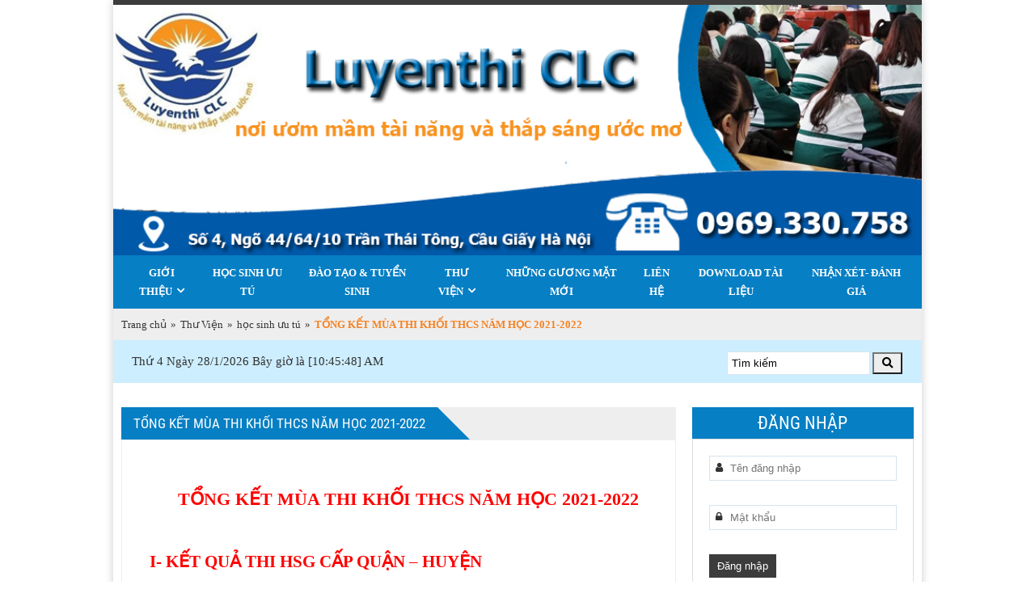

--- FILE ---
content_type: text/html; charset=utf-8
request_url: https://luyenthiclc.edu.vn/thu-vien/tong-ket-mua-thi-khoi-thcs-nam-hoc-2021-2022-1.html
body_size: 10177
content:


<!DOCTYPE html PUBLIC "-//W3C//DTD XHTML 1.0 Transitional//EN" "http://www.w3.org/TR/xhtml1/DTD/xhtml1-transitional.dtd"><html prefix="og: http://ogp.me/ns#" xmlns="http://www.w3.org/1999/xhtml" xml:lang="vi-vn" lang="vi-vn"><head>	<script type="text/javascript">var siteurl='/'; var tmplurl='/templates/ja_social/'; var isRTL = false;</script>
  <base href="https://luyenthiclc.edu.vn/thu-vien/tong-ket-mua-thi-khoi-thcs-nam-hoc-2021-2022-1.html" />
  <meta http-equiv="content-type" content="text/html; charset=utf-8" />
  <meta name="title" content="TỔNG KẾT MÙA THI KHỐI THCS NĂM HỌC 2021-2022" />
  <meta property="og:url" content="https://luyenthiclc.edu.vn/thu-vien/tong-ket-mua-thi-khoi-thcs-nam-hoc-2021-2022-1.html" />
  <meta property="og:title" content="TỔNG KẾT MÙA THI KHỐI THCS NĂM HỌC 2021-2022" />
  <meta property="og:type" content="article" />
  <meta property="og:image" content="https://luyenthiclc.edu.vn/media/k2/items/cache/9e5d4831c977e759691840d7e05e71f9_M.jpg" />
  <meta name="image" content="https://luyenthiclc.edu.vn/media/k2/items/cache/9e5d4831c977e759691840d7e05e71f9_M.jpg" />
  <meta property="og:description" content="  TỔNG KẾT MÙA THI KHỐI THCS NĂM HỌC 2021-2022   I- KẾT QUẢ THI HSG CẤP QUẬN – HUYỆN 1        1. Nguyễn Thị Lan Anh – Học sinh lớp 9B, trường THCS Chu Văn..." />
  <meta name="description" content="  TỔNG KẾT MÙA THI KHỐI THCS NĂM HỌC 2021-2022   I- KẾT QUẢ THI HSG CẤP QUẬN – HUYỆN 1        1. Nguyễn Thị Lan Anh – Học sinh lớp 9B, trường THCS Chu Văn..." />
  <title>TỔNG KẾT MÙA THI KHỐI THCS NĂM HỌC 2021-2022</title>
  <script src="/rejslib.min.js" type="text/javascript"></script>
  <script src="/plugins/system/jqueryeasy/jquerynoconflict.js" type="text/javascript" defer="defer"></script>
  <script src="/media/system/js/mootools-core.js" type="text/javascript" defer="defer"></script>
  <script src="/templates/popup/popup.js" type="text/javascript" defer="defer"></script>
  <script type="text/javascript">
function keepAlive() {	var myAjax = new Request({method: "get", url: "index.php"}).send();}
  </script>


<link href="/plugins/system/jat3/jat3/base-themes/default/images/favico.ico" rel="shortcut icon" type="image/x-icon" />
<link rel="stylesheet" href="/templates/ja_social/css/template.css" type="text/css">	<link rel="canonical" href="https://luyenthiclc.edu.vn/thu-vien/tong-ket-mua-thi-khoi-thcs-nam-hoc-2021-2022-1.html">

<meta name="viewport" content="width=device-width, initial-scale=1.0, user-scalable=yes">
<link rel="stylesheet" href="/templates/responsive/responsive.css" type="text/css">
<script defer="defer" type="text/javascript" src="/templates/responsive/responsive.js"></script>
<meta property="og:url" content="https://luyenthiclc.edu.vn" /><meta property="og:image" content="https://luyenthiclc.edu.vn/images/download/logomoi.jpg" />	</head><body id="bd" class="bd fs3 com_k2  bodythuvien">	<div id="ja-khungchinh">	<div class="main">				<div id="ja-h1" style="display:none!important;">			<h1>TỔNG KẾT MÙA THI KHỐI THCS NĂM HỌC 2021-2022</h1>						<script defer src="https://www.googletagmanager.com/gtag/js?id=UA-123456789-1"></script>			<script defer>				window.dataLayer = window.dataLayer || [];				function gtag(){dataLayer.push(arguments);}				gtag('js', new Date());				gtag('config', 'UA-123456789-1');			</script>		</div>		<div id="ja-header">			<div class="header1">				<div class="main2">					<div class="header1_1">											</div>					<div class="header1_2">											</div>					<div class="header1_3">											</div>				</div>			</div>			<div class="header2">				<div class="main2">					<div class="header2_1">											</div>					<div class="header2_2">											</div>					<div class="header2_3">											</div>					<div class="header2_4">											</div>				</div>			</div>		</div>		<div id="ja-menungang">			<div class="menungang">				<div class="main2">						<div class="ja-workshome" id="Mod366">						<div class="workshome-content">		
<ul class="menu level0">
<li class="item-1010 deeper parent"><a href="/gioi-thieu.html" >Giới thiệu</a><ul class="level1"><li class="item-991 deeper parent"><a href="/" >Trang chủ</a><ul class="level2"><li class="item-1095"><a href="/gioi-thieu/trang-chu-1/tin-tuc-1.html" >Tin tức</a></li></ul></li></ul></li><li class="item-1006"><a href="/hoc-sinh-uu-tu.html" >Học sinh ưu tú </a></li><li class="item-1004"><a href="/dao-tao-tuyen-sinh.html" >Đào tạo &amp; Tuyển sinh</a></li><li class="item-1005 current active deeper parent"><a href="/thu-vien.html" >Thư Viện</a><ul class="level3"><li class="item-1085"><a href="/thu-vien/toan.html" >Toán </a></li><li class="item-1086"><a href="/thu-vien/van.html" >Văn</a></li><li class="item-1087"><a href="/thu-vien/anh.html" >Anh</a></li><li class="item-1088"><a href="/thu-vien/ly.html" >Lý</a></li><li class="item-1089"><a href="/thu-vien/hoa.html" >Hóa</a></li><li class="item-1090"><a href="/thu-vien/sinh.html" >Sinh</a></li><li class="item-1091"><a href="/thu-vien/su.html" >Sử</a></li><li class="item-1092"><a href="/thu-vien/dia.html" >Địa</a></li></ul></li><li class="item-1003"><a href="/nhung-guong-mat-moi.html" >Những gương mặt mới</a></li><li class="item-1011"><a href="/lien-he.html" >Liên hệ</a></li><li class="item-1093"><a href="/download-tai-lieu.html" >Download tài liệu</a></li><li class="item-1096"><a href="/nhan-xet-danh-gia.html" >Nhận xét- Đánh giá</a></li></ul>
		</div>	</div>					</div>			</div>		</div>		<div id="ja-slideshow">			<div class="slideshow1">				<div class="main2">									</div>			</div>			<div class="slideshow2">				<div class="main2">									</div>			</div>		</div>		<div id="ja-dinhhuong">			<div class="dinhhuong1">				<div class="main2">						<div class="ja-workshome" id="Mod380">						<div class="workshome-content">		<span class="breadcrumbs pathway">
<a href="/" class="pathway">Trang chủ</a><span>»</span><a href="/thu-vien.html" class="pathway">Thư Viện</a><span>»</span><a href="/thu-vien/content/41-hoc-sinh-uu-tu/" class="pathway">học sinh ưu tú</a><span>»</span><strong>TỔNG KẾT MÙA THI KHỐI THCS NĂM HỌC 2021-2022</strong></span>		</div>	</div>					</div>			</div>		</div>		<div id="ja-extra">			<div class="extra5">				<div class="main2">					<div class="extra5_1">							<div class="ja-workshome" id="Mod389">						<div class="workshome-content">		

<div class="custom"  >
	<div class="below_body">
<div id="clock">Loading...</div>
</div>
<script type="text/javascript">// <![CDATA[
function refrClock() {
var d=new Date();
var s=d.getSeconds();
var m=d.getMinutes();
var h=d.getHours();
var day=d.getDay();
var date=d.getDate();
var month=d.getMonth();
var year=d.getFullYear();
var days=new Array("Chủ nhật","Thứ hai","Thứ 3","Thứ 4","Thứ 5","Thứ 6","Thứ 7");
var months=new Array("1","2","3","4","5","6","7","8","9","10","11","12"); var am_pm;
if (s<10) {s="0" + s}
if (m<10) {m="0" + m}
if (h>12)
{h-=12;AM_PM = "PM"}
else {AM_PM="AM"}
if (h<10) {h="0" + h}
document.getElementById("clock").innerHTML=days[day] + " Ngày " + date + "/" +months[month] + "/" + year + " Bây giờ là "+ " [" + h + ":" + m + ":" + s + "] " + AM_PM; setTimeout("refrClock()",1000); } refrClock();
// ]]></script></div>
		</div>	</div>						</div>					<div class="extra5_2">							<div class="ja-workshome" id="Mod390">						<div class="workshome-content">		
<div id="k2ModuleBox390" class="k2SearchBlock">
	<form action="/thu-vien/search.html" method="get" autocomplete="off" class="k2SearchBlockForm">
		<input type="text" value="Tìm kiếm" name="searchword" size="20" alt="Tìm kiếm" class="inputbox" onblur="if(this.value=='') this.value='Tìm kiếm';" onfocus="if(this.value=='Tìm kiếm') this.value='';" />
		<select name="categories">
			<option value="0">Tất cả danh mục</option>
			<option value="21">Tin tức</option><option value="46">Những gương mặt mới</option><option value="41">học sinh ưu tú</option><option value="40">Giới thiệu</option><option value="39">Download</option><option value="38">Địa</option><option value="37">Sử</option><option value="36">Sinh</option><option value="35">Hóa</option><option value="34">Lý</option><option value="33">Anh</option><option value="32">Văn</option><option value="31">Toán</option><option value="30">Bản Tin Thông Báo</option><option value="24">Liên hệ</option><option value="47">Nhận xét - Đánh giá</option>		</select>
							<button type="submit" value="Tìm kiếm" class="button" onclick="this.form.searchword.focus();"><i class="fa fa-search"></i></button>
						<input type="hidden" name="format" value="html" />
		<input type="hidden" name="t" value="" />
		<input type="hidden" name="tpl" value="search" />
	</form>
</div>
		</div>	</div>						</div>				</div>			</div>			<div class="extra1">				<div class="main2">					<div class="extra1_1">											</div>					<div class="extra1_2">											</div>				</div>			</div>			<div class="extra2">				<div class="main2">									</div>			</div>		</div> 		<div id="ja-noidunggiua" class="noleft ">			<div class="main2">									<div id="ja-cotgiua">						<div class="errorclass" style="display:none;">
<div id="system-message-container">
<dl id="system-message">
<dt class="warning">Cảnh báo</dt>
<dd class="warning message">
	<ul>
		<li>Thiết lập các thành phần VirtueMart cho mục menu</li>
	</ul>
</dd>
</dl>
</div></div>						<div class="noidungtren1">													</div>						<div class="noidungtren2">													</div>						<div class="ja-workshome trangctbv">
	<div class="workshome-title"><h2><span>TỔNG KẾT MÙA THI KHỐI THCS NĂM HỌC 2021-2022</span></h2></div>
	<div class="workshome-content">
				<div id="k2Container" class="itemView itemIsFeatured thuvien temp_ trangcon">
																																									<div class="itemBody">
																													<div class="itemFullText">
						<p>&nbsp;</p>
<div class="MsoNormal" style="margin-left: 0.25in; text-align: center;"><span style="color: #ff0000; font-size: 170%;"><strong><span style="font-family: 'times new roman', times;">TỔNG KẾT MÙA THI KHỐI THCS NĂM HỌC 2021-2022</span></strong></span><o:p></o:p></div>
<div class="MsoNormal" style="margin-left: 0.25in; text-align: left;"><span style="color: #ff0000; font-size: 170%;"><strong><span style="font-family: 'times new roman', times;">&nbsp;</span></strong></span></div>
<div class="MsoNormal" style="margin-left: .25in;"><span style="color: #ff0000;"><strong><span style="font-family: 'times new roman', times; font-size: 160%;">I- KẾT QUẢ THI HSG CẤP QUẬN – HUYỆN</span></strong></span><o:p></o:p></div>
<div class="MsoListParagraphCxSpFirst" style="text-indent: -.25in; mso-list: l3 level1 lfo1;"><span style="font-family: 'times new roman', times; font-size: 160%;"><span><span>1&nbsp; &nbsp; &nbsp; &nbsp;&nbsp;<strong>1.<span style="font-style: normal; font-variant: normal; font-stretch: normal; line-height: normal;">&nbsp;</span></strong></span></span><strong>Nguyễn Thị Lan Anh</strong>&nbsp;– Học sinh lớp 9B, trường THCS Chu Văn An – thành phố Chí Linh – tỉnh Hải Dương: Đạt giải&nbsp;<strong>BA</strong>&nbsp;học sinh giỏi cấp Thành phố môn Văn</span><o:p></o:p></div>
<div class="MsoListParagraphCxSpMiddle" style="text-indent: -.25in; mso-list: l3 level1 lfo1;"><span style="font-family: 'times new roman', times; font-size: 160%;"><span><span>2&nbsp; &nbsp; &nbsp; &nbsp;&nbsp;<strong>2.&nbsp;</strong></span></span><strong>Nguyễn Hoàng Dương</strong>&nbsp;– Học sinh lớp 9T1, trường THCS Đoàn Thị Điểm –Thành phố Hà Nội: Đạt giải&nbsp;<strong>NHẤT</strong>&nbsp;học sinh giỏi môn Hoá học cấp quận với số điểm 19,5/20 điểm (cao nhất toàn quận)</span><o:p></o:p></div>
<div class="MsoListParagraphCxSpMiddle" style="text-indent: -.25in; mso-list: l3 level1 lfo1;"><span style="font-family: 'times new roman', times; font-size: 160%;"><span><span>3&nbsp; &nbsp; &nbsp; &nbsp;<strong>&nbsp;3.&nbsp;</strong></span></span><strong>Nguyễn Hoàng Ngân</strong>&nbsp;– Học sinh lớp 9M2 trường THCS Marie Curie – Thành phố Hà Nội: Đạt giải&nbsp;<strong>NHÌ</strong>&nbsp;học sinh giỏi môn Hoá học cấp quận với số điểm 16/20 điểm (cao thứ 5 toàn quận)</span><o:p></o:p></div>
<div class="MsoListParagraphCxSpMiddle" style="text-indent: -.25in; mso-list: l3 level1 lfo1;"><span style="font-family: 'times new roman', times; font-size: 160%;"><span><span>4&nbsp; &nbsp; &nbsp; &nbsp;<strong>4.&nbsp;</strong></span></span><strong>Phạm Hồng Khôi</strong>&nbsp;– Học sinh lớp 9G5 trường THCS Lê Lợi – Thành phố Hà Nội: Đạt giải&nbsp;<strong>NHÌ</strong>&nbsp;học sinh giỏi môn Hoá học cấp quận với số điểm 16/20 điểm (cao thứ 6 toàn quận)</span><o:p></o:p></div>
<div class="MsoListParagraphCxSpMiddle" style="text-indent: -.25in; mso-list: l3 level1 lfo1;"><span style="font-family: 'times new roman', times; font-size: 160%;"><span><span>5&nbsp; &nbsp; &nbsp; &nbsp;&nbsp;<strong>5.&nbsp;</strong></span></span><strong>Nguyễn Đức Đạt</strong>&nbsp;– Học sinh lớp 9A3 trường THCS Nguyễn Trường Tộ - Thành phố Hà Nội: Đạt giải&nbsp;<strong>NHẤT</strong>&nbsp;học sinh giỏi môn Hoá học cấp quận với số điểm 17/20 điểm (cao thứ 3 toàn quận)</span><o:p></o:p></div>
<div class="MsoListParagraphCxSpLast" style="text-indent: -.25in; mso-list: l3 level1 lfo1;"><span style="font-family: 'times new roman', times; font-size: 160%;"><span><span>6&nbsp; &nbsp; &nbsp; &nbsp;<strong>6.&nbsp;</strong></span></span><strong>Nguyễn Thế Minh</strong>&nbsp;– Học sinh lớp 9B trường THCS Thăng Long – Thành phố Hà Nội: Đạt giải&nbsp;<strong>BA</strong>&nbsp;học sinh giỏi môn Hoá học cấp quận</span><o:p></o:p></div>
<div class="MsoNormal" style="margin-left: .25in;"><span style="color: #ff0000;"><strong><span style="font-family: 'times new roman', times; font-size: 160%;">II- KẾT QUẢ THI HSG CẤP TỈNH – THÀNH PHỐ</span></strong></span><o:p></o:p></div>
<div class="MsoListParagraphCxSpFirst" style="text-indent: -.25in; mso-list: l2 level1 lfo2;"><span style="font-family: 'times new roman', times; font-size: 160%;"><span><span>1&nbsp; &nbsp; &nbsp;&nbsp;<strong>1.&nbsp;</strong></span></span><strong>Nguyễn Thị Lan Anh</strong>&nbsp;– Học sinh lớp 9B, trường THCS Chu Văn An – thành phố Chí Linh – tỉnh Hải Dương: Đạt giải&nbsp;<strong>KHUYẾN KHÍCH</strong>&nbsp;học sinh giỏi cấp Tỉnh môn Văn</span><o:p></o:p></div>
<div class="MsoListParagraphCxSpFirst" style="text-indent: -.25in; mso-list: l2 level1 lfo2;"><span style="font-family: 'times new roman', times; font-size: 160%;">&nbsp;</span><img src="/images/stories/virtuemart/typeless/32FBD1B1-CA74-4FA2-BC7D-B174A30CC341.jpeg" width="537" height="717" /></div>
<div class="MsoListParagraphCxSpMiddle" style="text-indent: -.25in; mso-list: l2 level1 lfo2;"><span style="font-family: 'times new roman', times; font-size: 160%;"><span><span>2&nbsp; &nbsp; &nbsp;&nbsp;<strong>2.&nbsp;</strong></span></span><strong>Nguyễn Hoàng Dương</strong>&nbsp;– Học sinh lớp 9T1, trường THCS Đoàn Thị Điểm –Thành phố Hà Nội: Đạt giải&nbsp;<strong>BA</strong>&nbsp;học sinh giỏi môn Hoá học cấp Thành phố với số điểm 16/20 điểm</span><o:p></o:p></div>
<div class="MsoListParagraphCxSpMiddle" style="text-indent: -.25in; mso-list: l2 level1 lfo2;"><span style="font-family: 'times new roman', times; font-size: 160%;"><img src="/images/286058164_1532273043841583_2372677352566760556_n.jpg" width="509" height="779" /></span></div>
<div class="MsoListParagraphCxSpMiddle" style="text-indent: -.25in; mso-list: l2 level1 lfo2;"><span style="font-family: 'times new roman', times; font-size: 160%;"><span><span>3&nbsp; &nbsp; &nbsp;<strong>3.&nbsp;</strong></span></span><strong>Nguyễn Hoàng Ngân</strong>&nbsp;– Học sinh lớp 9M2 trường THCS Marie Curie – Thành phố Hà Nội: Đạt giải&nbsp;<strong>KHUYẾN KHÍCH</strong>&nbsp;học sinh giỏi môn Hoá học cấp Thành phố với số điểm 12,5/20 điểm</span><o:p></o:p></div>
<div class="MsoListParagraphCxSpMiddle" style="text-indent: -.25in; mso-list: l2 level1 lfo2;"><span style="font-family: 'times new roman', times; font-size: 160%;"><img src="/images/stories/virtuemart/typeless/92CC1162-EA22-47B8-A1BF-A02B5F658D46.jpeg" width="619" height="826" /></span></div>
<div class="MsoListParagraphCxSpMiddle" style="text-indent: -.25in; mso-list: l2 level1 lfo2;"><span style="font-family: 'times new roman', times; font-size: 160%;"><span><span>4&nbsp; &nbsp; &nbsp;<strong>4.&nbsp;</strong></span></span><strong>Phạm Hồng Khôi</strong>&nbsp;– Học sinh lớp 9G5 trường THCS Lê Lợi – Thành phố Hà Nội: Đạt giải&nbsp;<strong>BA</strong>&nbsp;học sinh giỏi môn Hoá học cấp Thành phố</span><o:p></o:p></div>
<div class="MsoListParagraphCxSpMiddle" style="text-indent: -.25in; mso-list: l2 level1 lfo2;"><span style="font-family: 'times new roman', times; font-size: 160%;"><img src="/images/stories/virtuemart/typeless/3C44CF57-3527-45E8-AD05-8BAF5B48BAAB.jpeg" width="581" height="710" /></span></div>
<div class="MsoListParagraphCxSpLast" style="text-indent: -.25in; mso-list: l2 level1 lfo2;"><span style="font-family: 'times new roman', times; font-size: 160%;"><span><span>5&nbsp; &nbsp; &nbsp;&nbsp;<strong>5.&nbsp;</strong></span></span><strong>Nguyễn Đức Đạt</strong>&nbsp;– Học sinh lớp 9A3 trường THCS Nguyễn Trường Tộ - Thành phố Hà Nội: Đạt giải&nbsp;<strong>KHUYẾN KHÍCH</strong>&nbsp;học sinh giỏi môn Hoá học cấp Thành phố với số điểm 12,75/20 điểm</span><o:p></o:p></div>
<div class="MsoListParagraphCxSpLast" style="text-indent: -.25in; mso-list: l2 level1 lfo2;"><span style="font-family: 'times new roman', times; font-size: 160%;"><img src="/images/291469633_1550443758691178_35788309905637304_n.jpg" /></span></div>
<div class="MsoNormal" style="margin-left: .25in;"><span style="color: #ff0000;"><strong><span style="font-family: 'times new roman', times; font-size: 160%;">&nbsp;</span></strong></span></div>
<div class="MsoNormal" style="margin-left: .25in;"><span style="color: #ff0000;"><strong><span style="font-family: 'times new roman', times; font-size: 160%;">III. KẾT QUẢ THI TUYỂN SINH VÀO LỚP 10 THPT CHUYÊN NĂM 2022</span></strong></span><o:p></o:p></div>
<div class="MsoListParagraphCxSpFirst" style="text-indent: -.25in; mso-list: l1 level1 lfo3;"><span style="font-family: 'times new roman', times; font-size: 160%;"><span><span>1&nbsp; &nbsp; &nbsp;<strong>1.&nbsp;</strong></span></span><strong>Nguyễn Thị Lan Anh</strong>&nbsp;– Học sinh lớp 9B, trường THCS Chu Văn An – thành phố Chí Linh – tỉnh Hải Dương:</span></div>
<div class="MsoListParagraphCxSpFirst" style="text-indent: -.25in; mso-list: l1 level1 lfo3;"><span style="font-family: 'times new roman', times; font-size: 160%;"></span><strong style="font-family: 'times new roman', times; font-size: 160%; text-indent: -0.25in;">-&nbsp; &nbsp; &nbsp; &nbsp; &nbsp;- Đỗ lớp 10 chuyên Văn trường THPT Chuyên ĐHSP Hà Nội</strong><span style="font-family: 'times new roman', times; font-size: 160%; text-indent: -0.25in;">&nbsp;với điểm các môn:</span></div>
<div class="MsoListParagraphCxSpFirst" style="text-indent: -.25in; mso-list: l1 level1 lfo3;"><span style="font-family: 'times new roman', times; font-size: 160%; text-indent: -0.25in;"></span><span style="font-family: 'times new roman', times; font-size: 160%;">&nbsp; &nbsp; &nbsp; &nbsp; &nbsp; + Toán (điều kiện) 3,75 điểm&nbsp;&nbsp;&nbsp;&nbsp;&nbsp;&nbsp;&nbsp;&nbsp;&nbsp;&nbsp;&nbsp;&nbsp;&nbsp;&nbsp;&nbsp;</span></div>
<div class="MsoListParagraphCxSpFirst" style="text-indent: -.25in; mso-list: l1 level1 lfo3;"><span style="font-family: 'times new roman', times; font-size: 160%;">&nbsp; &nbsp; &nbsp; &nbsp; &nbsp; + Văn (điều kiện) 8 điểm</span></div>
<div class="MsoListParagraphCxSpFirst" style="text-indent: -.25in; mso-list: l1 level1 lfo3;"><span style="font-family: 'times new roman', times; font-size: 160%;"></span><span style="font-family: 'times new roman', times; font-size: 160%;">&nbsp; &nbsp; &nbsp; &nbsp; &nbsp; + Văn chuyên 8,5 điểm</span></div>
<div class="MsoListParagraphCxSpFirst" style="text-indent: -.25in; mso-list: l1 level1 lfo3;"><strong style="font-family: 'times new roman', times; font-size: 160%; text-indent: -0.25in;">&nbsp; &nbsp; &nbsp; &nbsp; &nbsp; - Đỗ lớp 10 chuyên Văn trường THPT Chuyên ĐH KHXH&amp;NV Hà Nội</strong><span style="font-family: 'times new roman', times; font-size: 160%; text-indent: -0.25in;">&nbsp;với điểm các môn:</span></div>
<div class="MsoListParagraphCxSpFirst" style="text-indent: -.25in; mso-list: l1 level1 lfo3;"><span style="font-family: 'times new roman', times; font-size: 160%; text-indent: -0.25in;"></span><span style="font-family: 'times new roman', times; font-size: 160%;">&nbsp; &nbsp; &nbsp; &nbsp; &nbsp; + Toán (điều kiện) 5,5 điểm&nbsp;&nbsp;&nbsp;&nbsp;&nbsp;&nbsp;&nbsp;&nbsp;&nbsp;&nbsp;&nbsp;&nbsp;&nbsp;&nbsp;&nbsp;&nbsp;&nbsp;</span></div>
<div class="MsoListParagraphCxSpFirst" style="text-indent: -.25in; mso-list: l1 level1 lfo3;"><span style="font-family: 'times new roman', times; font-size: 160%;">&nbsp; &nbsp; &nbsp; &nbsp; &nbsp; + Văn (điều kiện) 8,25 điểm</span></div>
<div class="MsoListParagraphCxSpFirst" style="text-indent: -.25in; mso-list: l1 level1 lfo3;"><span style="font-family: 'times new roman', times; font-size: 160%;"></span><span style="font-family: 'times new roman', times; font-size: 160%;">&nbsp; &nbsp; &nbsp; &nbsp; &nbsp; + Tiếng Anh (điều kiện) 5,7 điểm&nbsp;&nbsp;&nbsp;&nbsp;&nbsp;&nbsp;&nbsp;&nbsp;</span></div>
<div class="MsoListParagraphCxSpFirst" style="text-indent: -.25in; mso-list: l1 level1 lfo3;"><span style="font-family: 'times new roman', times; font-size: 160%;">&nbsp; &nbsp; &nbsp; &nbsp; &nbsp; + Văn chuyên 9,5 điểm</span></div>
<div class="MsoListParagraphCxSpFirst" style="text-indent: -.25in; mso-list: l1 level1 lfo3;"><span style="font-family: 'times new roman', times; font-size: 160%;"><img src="/images/stories/virtuemart/typeless/32FBD1B1-CA74-4FA2-BC7D-B174A30CC341.jpeg" width="532" height="710" /></span></div>
<div class="MsoListParagraphCxSpMiddle" style="text-indent: -.25in; mso-list: l1 level1 lfo3;"><span style="font-family: 'times new roman', times; font-size: 160%;"><span><span>2&nbsp; &nbsp; &nbsp;&nbsp;<strong>&nbsp;2.&nbsp;</strong></span></span><strong>Nguyễn Hoàng Dương</strong>&nbsp;– Học sinh lớp 9T1, trường THCS Đoàn Thị Điểm –Thành phố Hà Nội:</span></div>
<div class="MsoListParagraphCxSpMiddle" style="text-indent: -.25in; mso-list: l1 level1 lfo3;"><strong style="font-family: 'times new roman', times; font-size: 160%; text-indent: -0.25in;">&nbsp; &nbsp; &nbsp; &nbsp; - Đỗ lớp 10 chuyên Hoá trường THPT Chuyên ĐHKHTN Hà Nội</strong><span style="font-family: 'times new roman', times; font-size: 160%; text-indent: -0.25in;">&nbsp;với điểm các môn:</span></div>
<div class="MsoListParagraphCxSpMiddle" style="text-indent: -.25in; mso-list: l1 level1 lfo3;"><span style="font-family: 'times new roman', times; font-size: 160%; text-indent: -0.25in;"></span><span style="font-family: 'times new roman', times; font-size: 160%;">&nbsp; &nbsp; &nbsp; &nbsp; &nbsp;+ Toán (điều kiện) 4,5 điểm&nbsp;&nbsp;&nbsp;&nbsp;&nbsp;&nbsp;&nbsp;&nbsp;&nbsp;&nbsp;&nbsp;&nbsp;&nbsp;&nbsp;&nbsp;&nbsp;&nbsp;</span></div>
<div class="MsoListParagraphCxSpMiddle" style="text-indent: -.25in; mso-list: l1 level1 lfo3;"><span style="font-family: 'times new roman', times; font-size: 160%;">&nbsp; &nbsp; &nbsp; &nbsp; &nbsp;+ Văn (điều kiện) 7 điểm&nbsp;</span></div>
<div class="MsoListParagraphCxSpMiddle" style="text-indent: -.25in; mso-list: l1 level1 lfo3;"><span style="font-family: 'times new roman', times; font-size: 160%;"></span><span style="font-family: 'times new roman', times; font-size: 160%;">&nbsp; &nbsp; &nbsp; &nbsp; &nbsp;+ Hoá chuyên 5,5 điểm</span></div>
<div class="MsoListParagraphCxSpMiddle" style="text-indent: -.25in; mso-list: l1 level1 lfo3;"><span style="font-family: 'times new roman', times; font-size: 160%;"><img src="/images/286058164_1532273043841583_2372677352566760556_n.jpg" width="570" height="873" /></span></div>
<div class="MsoListParagraphCxSpMiddle" style="text-indent: -.25in; mso-list: l1 level1 lfo3;"><span style="font-family: 'times new roman', times; font-size: 160%;"><span><span>3&nbsp; &nbsp; &nbsp; &nbsp;<strong>3.&nbsp;</strong></span></span><strong>Phạm Hồng Khôi</strong>&nbsp;– Học sinh lớp 9G5 trường THCS Lê Lợi – Thành phố Hà Nội:</span></div>
<div class="MsoListParagraphCxSpMiddle" style="text-indent: -.25in; mso-list: l1 level1 lfo3;"><strong style="font-family: 'times new roman', times; font-size: 160%; text-indent: -0.25in;">&nbsp; &nbsp; &nbsp; &nbsp; - Đỗ lớp 10 chuyên Hoá trường THPT Chuyên ĐHSP Hà Nội</strong><span style="font-family: 'times new roman', times; font-size: 160%; text-indent: -0.25in;">&nbsp;với điểm các môn:</span></div>
<div class="MsoListParagraphCxSpMiddle" style="text-indent: -.25in; mso-list: l1 level1 lfo3;"><span style="font-family: 'times new roman', times; font-size: 160%; text-indent: -0.25in;"></span><span style="font-family: 'times new roman', times; font-size: 160%;">&nbsp; &nbsp; &nbsp; &nbsp; &nbsp;+ Toán (điều kiện) 5,75 điểm&nbsp;&nbsp;&nbsp;&nbsp;&nbsp;&nbsp;&nbsp;&nbsp;&nbsp;&nbsp;&nbsp;&nbsp;&nbsp;&nbsp;&nbsp;</span></div>
<div class="MsoListParagraphCxSpMiddle" style="text-indent: -.25in; mso-list: l1 level1 lfo3;"><span style="font-family: 'times new roman', times; font-size: 160%;">&nbsp; &nbsp; &nbsp; &nbsp; &nbsp;+ Văn (điều kiện) 7 điểm</span></div>
<div class="MsoListParagraphCxSpMiddle" style="text-indent: -.25in; mso-list: l1 level1 lfo3;"><span style="font-family: 'times new roman', times; font-size: 160%;"></span><span style="font-family: 'times new roman', times; font-size: 160%;">&nbsp; &nbsp; &nbsp; &nbsp; &nbsp;+ Hoá chuyên 6,5 điểm</span></div>
<div class="MsoListParagraphCxSpMiddle" style="text-indent: -.25in; mso-list: l1 level1 lfo3;"><strong style="font-family: 'times new roman', times; font-size: 160%; text-indent: -0.25in;">&nbsp; &nbsp; &nbsp; &nbsp; - Đỗ lớp 10 chuyên Hoá trường THPT Chuyên ĐHKHTN Hà Nội</strong><span style="font-family: 'times new roman', times; font-size: 160%; text-indent: -0.25in;">&nbsp;với điểm các môn:</span></div>
<div class="MsoListParagraphCxSpMiddle" style="text-indent: -.25in; mso-list: l1 level1 lfo3;"><span style="font-family: 'times new roman', times; font-size: 160%; text-indent: -0.25in;"></span><span style="font-family: 'times new roman', times; font-size: 160%;">&nbsp; &nbsp; &nbsp; &nbsp; + Toán (điều kiện) 8 điểm&nbsp;&nbsp;&nbsp;&nbsp;&nbsp;&nbsp;&nbsp;&nbsp;&nbsp;&nbsp;&nbsp;&nbsp;&nbsp;&nbsp;&nbsp;&nbsp;&nbsp;&nbsp;&nbsp;&nbsp;</span></div>
<div class="MsoListParagraphCxSpMiddle" style="text-indent: -.25in; mso-list: l1 level1 lfo3;"><span style="font-family: 'times new roman', times; font-size: 160%;">&nbsp; &nbsp; &nbsp; &nbsp; + Văn (điều kiện) 7,5 điểm&nbsp;</span></div>
<div class="MsoListParagraphCxSpMiddle" style="text-indent: -.25in; mso-list: l1 level1 lfo3;"><span style="font-family: 'times new roman', times; font-size: 160%;"></span><span style="font-family: 'times new roman', times; font-size: 160%;">&nbsp; &nbsp; &nbsp; &nbsp;+ Hoá chuyên 5,75 điểm</span></div>
<div class="MsoListParagraphCxSpMiddle" style="text-indent: -.25in; mso-list: l1 level1 lfo3;"><span style="font-family: 'times new roman', times; font-size: 160%;"><img src="/images/stories/virtuemart/typeless/3C44CF57-3527-45E8-AD05-8BAF5B48BAAB.jpeg" width="558" height="682" /></span></div>
<div class="MsoListParagraphCxSpMiddle" style="text-indent: -.25in; mso-list: l1 level1 lfo3;"><span style="font-family: 'times new roman', times; font-size: 160%;"><span><span>4&nbsp; &nbsp; &nbsp;&nbsp;<strong>4.&nbsp;</strong></span></span><strong>Nguyễn Đức Đạt</strong>&nbsp;– Học sinh lớp 9A3 trường THCS Nguyễn Trường Tộ - Thành phố Hà Nội:</span></div>
<div class="MsoListParagraphCxSpMiddle" style="text-indent: -.25in; mso-list: l1 level1 lfo3;"><strong style="font-family: 'times new roman', times; font-size: 160%; text-indent: -0.25in;">&nbsp; &nbsp; &nbsp; &nbsp;- Đỗ lớp 10 chuyên Hoá trường THPT Chuyên Nguyễn Huệ Hà Nội</strong><span style="font-family: 'times new roman', times; font-size: 160%; text-indent: -0.25in;">&nbsp;với điểm các môn:</span></div>
<div class="MsoListParagraphCxSpMiddle" style="text-indent: -.25in; mso-list: l1 level1 lfo3;"><span style="font-family: 'times new roman', times; font-size: 160%; text-indent: -0.25in;"></span><span style="font-family: 'times new roman', times; font-size: 160%;">&nbsp; &nbsp; &nbsp; &nbsp; + Toán (điều kiện) 9 điểm&nbsp;&nbsp;&nbsp;&nbsp;&nbsp;&nbsp;&nbsp;&nbsp;&nbsp;&nbsp;&nbsp;&nbsp;&nbsp;&nbsp;&nbsp;&nbsp;&nbsp;&nbsp;&nbsp;&nbsp;&nbsp;</span></div>
<div class="MsoListParagraphCxSpMiddle" style="text-indent: -.25in; mso-list: l1 level1 lfo3;"><span style="font-family: 'times new roman', times; font-size: 160%;">&nbsp; &nbsp; &nbsp; &nbsp; + Văn (điều kiện) 9 điểm</span></div>
<div class="MsoListParagraphCxSpMiddle" style="text-indent: -.25in; mso-list: l1 level1 lfo3;"><span style="font-family: 'times new roman', times; font-size: 160%;"></span><span style="font-family: 'times new roman', times; font-size: 160%;">&nbsp; &nbsp; &nbsp; &nbsp; + Tiếng Anh (điều kiện) 8,75 điểm&nbsp;&nbsp;&nbsp;&nbsp;&nbsp;</span></div>
<div class="MsoListParagraphCxSpMiddle" style="text-indent: -.25in; mso-list: l1 level1 lfo3;"><span style="font-family: 'times new roman', times; font-size: 160%;">&nbsp; &nbsp; &nbsp; &nbsp; + Hoá chuyên 6,25 điểm</span></div>
<div class="MsoListParagraphCxSpMiddle" style="text-indent: -.25in; mso-list: l1 level1 lfo3;"><strong style="font-family: 'times new roman', times; font-size: 160%; text-indent: -0.25in;">&nbsp; &nbsp; &nbsp; &nbsp;- Đỗ vào lớp 10 hệ chất lượng cao trường THPT Chuyên ĐH KHTN Hà Nội</strong></div>
<div class="MsoListParagraphCxSpMiddle" style="margin-left: .75in; mso-add-space: auto; text-indent: -.25in; mso-list: l0 level1 lfo4;"><img src="/images/291469633_1550443758691178_35788309905637304_n.jpg" /></div>
<div class="MsoListParagraphCxSpMiddle" style="text-indent: -.25in; mso-list: l1 level1 lfo3;"><span style="font-family: 'times new roman', times; font-size: 160%;"><span><span>5&nbsp; &nbsp; &nbsp; &nbsp;<strong>5.&nbsp;</strong></span></span><strong>Nguyễn Thế Minh</strong>&nbsp;– Học sinh lớp 9B trường THCS Thăng Long – Thành phố Hà Nội:</span></div>
<div class="MsoListParagraphCxSpMiddle" style="text-indent: -.25in; mso-list: l1 level1 lfo3;"><strong style="font-family: 'times new roman', times; font-size: 160%; text-indent: -0.25in;">&nbsp; &nbsp; &nbsp; &nbsp; - Đỗ lớp 10 chuyên Hoá trường THPT Chuyên ĐHKHTN Hà Nội</strong><span style="font-family: 'times new roman', times; font-size: 160%; text-indent: -0.25in;">&nbsp;với điểm các môn:</span></div>
<div class="MsoListParagraphCxSpMiddle" style="text-indent: -.25in; mso-list: l1 level1 lfo3;"><span style="font-family: 'times new roman', times; font-size: 160%; text-indent: -0.25in;"></span><span style="font-family: 'times new roman', times; font-size: 160%;">&nbsp; &nbsp; &nbsp; &nbsp; + Toán (điều kiện) 6 điểm&nbsp;&nbsp;&nbsp;&nbsp;&nbsp;&nbsp;&nbsp;&nbsp;&nbsp;</span></div>
<div class="MsoListParagraphCxSpMiddle" style="text-indent: -.25in; mso-list: l1 level1 lfo3;"><span style="font-family: 'times new roman', times; font-size: 160%;">&nbsp; &nbsp; &nbsp; &nbsp; + Văn (điều kiện) 4,5 điểm</span></div>
<div class="MsoListParagraphCxSpMiddle" style="text-indent: -.25in; mso-list: l1 level1 lfo3;"><span style="font-family: 'times new roman', times; font-size: 160%;"></span><span style="font-family: 'times new roman', times; font-size: 160%;">&nbsp; &nbsp; &nbsp; &nbsp; + Hoá chuyên 6,75 điểm</span></div>
<div class="MsoListParagraphCxSpMiddle" style="text-indent: -.25in; mso-list: l1 level1 lfo3;"><span style="font-family: 'times new roman', times; font-size: 160%;"><img src="/images/287210269_1532281120507442_2988395327801566949_n.jpg" /></span></div>
<div class="MsoListParagraphCxSpMiddle" style="text-indent: -.25in; mso-list: l1 level1 lfo3;"><span style="font-family: 'times new roman', times; font-size: 160%;"><span><span>6&nbsp; &nbsp; &nbsp;&nbsp;<strong>6.&nbsp;</strong></span></span><strong>Hoàng Trung Kiên</strong>&nbsp;– Học sinh lớp 9A5 trường THCS Cầu Giấy – Thành phố Hà Nội:</span></div>
<div class="MsoListParagraphCxSpMiddle" style="text-indent: -.25in; mso-list: l1 level1 lfo3;"><span style="color: #ffcc00;"><strong>&nbsp; &nbsp; &nbsp; &nbsp;&nbsp;<span style="color: #000000;">-&nbsp;</span><span style="color: #000000;">Đỗ lớp 10 chuyên Hoá trường THPT Chuyên ĐHKHTN Hà Nội</span></strong></span><span style="font-family: 'times new roman', times; font-size: 160%; text-indent: -0.25in;">&nbsp;với điểm các môn:</span></div>
<div class="MsoListParagraphCxSpMiddle" style="text-indent: -.25in; mso-list: l1 level1 lfo3;"><span style="font-family: 'times new roman', times; font-size: 160%; text-indent: -0.25in;"></span><span style="font-family: 'times new roman', times; font-size: 160%;">&nbsp; &nbsp; &nbsp; &nbsp; + Toán (điều kiện) 7 điểm&nbsp;&nbsp;&nbsp;&nbsp;&nbsp;&nbsp;&nbsp;&nbsp;&nbsp;&nbsp;&nbsp;&nbsp;&nbsp;&nbsp;&nbsp;&nbsp;&nbsp;&nbsp;&nbsp;&nbsp;&nbsp;</span></div>
<div class="MsoListParagraphCxSpMiddle" style="text-indent: -.25in; mso-list: l1 level1 lfo3;"><span style="font-family: 'times new roman', times; font-size: 160%;">&nbsp; &nbsp; &nbsp; &nbsp; + Văn (điều kiện) 7,5 điểm</span></div>
<div class="MsoListParagraphCxSpMiddle" style="text-indent: -.25in; mso-list: l1 level1 lfo3;"><span style="font-family: 'times new roman', times; font-size: 160%;"></span><span style="font-family: 'times new roman', times; font-size: 160%;">&nbsp; &nbsp; &nbsp; &nbsp; + Hoá chuyên 4,5 điểm</span></div>
<div class="MsoListParagraphCxSpMiddle" style="text-indent: -.25in; mso-list: l1 level1 lfo3;"><span style="font-family: 'times new roman', times; font-size: 160%;"><img src="/images/z3488851498860_9c8ca94881515ce3a393c90e1e868b35.jpg" width="633" height="951" /></span></div>
<div class="MsoListParagraphCxSpMiddle" style="text-indent: -.25in; mso-list: l1 level1 lfo3;"><span style="font-family: 'times new roman', times; font-size: 160%;"><span><span>7&nbsp; &nbsp; &nbsp;&nbsp;<strong>7.&nbsp;</strong></span></span><strong>Đỗ Gia Bách</strong>&nbsp;– Học sinh lớp 9A5 trường THCS Cầu Giấy – Thành phố Hà Nội:</span></div>
<div class="MsoListParagraphCxSpMiddle" style="text-indent: -.25in; mso-list: l1 level1 lfo3;"><strong style="font-family: 'times new roman', times; font-size: 160%; text-indent: -0.25in;">&nbsp; &nbsp; &nbsp; &nbsp; - Đỗ lớp 10 chuyên Hoá trường THPT Chuyên Hà Nội Amsterdam</strong><span style="font-family: 'times new roman', times; font-size: 160%; text-indent: -0.25in;">&nbsp;với điểm các môn:</span></div>
<div class="MsoListParagraphCxSpMiddle" style="text-indent: -.25in; mso-list: l1 level1 lfo3;"><span style="font-family: 'times new roman', times; font-size: 160%; text-indent: -0.25in;"></span><span style="font-family: 'times new roman', times; font-size: 160%;">&nbsp; &nbsp; &nbsp; &nbsp; + Toán (điều kiện) 9 điểm&nbsp;&nbsp;&nbsp;&nbsp;&nbsp;&nbsp;&nbsp;&nbsp;&nbsp;&nbsp;&nbsp;&nbsp;&nbsp;&nbsp;&nbsp;&nbsp;&nbsp;&nbsp;&nbsp;&nbsp;&nbsp;</span></div>
<div class="MsoListParagraphCxSpMiddle" style="text-indent: -.25in; mso-list: l1 level1 lfo3;"><span style="font-family: 'times new roman', times; font-size: 160%;">&nbsp; &nbsp; &nbsp; &nbsp; + Văn (điều kiện) 8 điểm</span></div>
<div class="MsoListParagraphCxSpMiddle" style="text-indent: -.25in; mso-list: l1 level1 lfo3;"><span style="font-family: 'times new roman', times; font-size: 160%;"></span><span style="font-family: 'times new roman', times; font-size: 160%;">&nbsp; &nbsp; &nbsp; &nbsp; + Tiếng Anh (điều kiện) 10 điểm&nbsp;&nbsp;&nbsp;&nbsp;&nbsp;&nbsp;&nbsp;&nbsp;&nbsp;</span></div>
<div class="MsoListParagraphCxSpMiddle" style="text-indent: -.25in; mso-list: l1 level1 lfo3;"><span style="font-family: 'times new roman', times; font-size: 160%;">&nbsp; &nbsp; &nbsp; &nbsp; + Hoá chuyên 8,75 điểm</span></div>
<div class="MsoListParagraphCxSpMiddle" style="text-indent: -.25in; mso-list: l1 level1 lfo3;"><span style="font-family: 'times new roman', times; font-size: 160%;"><img src="/images/292217969_1550426212026266_8063774950590885226_n.jpg" /></span></div>
<div class="MsoListParagraphCxSpMiddle" style="text-indent: -.25in; mso-list: l1 level1 lfo3;"><span style="font-family: 'times new roman', times; font-size: 160%;"><span><span>8&nbsp; &nbsp; &nbsp;&nbsp;<strong>&nbsp;8.&nbsp;</strong></span></span><strong>Lê Hiền Minh</strong>&nbsp;– Học sinh lớp 9A3 trường THCS&amp;THPT Nguyễn Tất Thành – Thành phố Hà Nội:</span></div>
<div class="MsoListParagraphCxSpMiddle" style="text-indent: -.25in; mso-list: l1 level1 lfo3;"><strong style="font-family: 'times new roman', times; font-size: 160%; text-indent: -0.25in;">&nbsp; &nbsp; &nbsp; &nbsp; &nbsp;- Đỗ lớp 10 chuyên Địa trường THPT Chuyên Hà Nội Amsterdam</strong><span style="font-family: 'times new roman', times; font-size: 160%; text-indent: -0.25in;">&nbsp;với điểm các môn:</span></div>
<div class="MsoListParagraphCxSpMiddle" style="text-indent: -.25in; mso-list: l1 level1 lfo3;"><span style="font-family: 'times new roman', times; font-size: 160%; text-indent: -0.25in;"></span><span style="font-family: 'times new roman', times; font-size: 160%;">&nbsp; &nbsp; &nbsp; &nbsp; + Toán (điều kiện) 9,25 điểm&nbsp;&nbsp;&nbsp;&nbsp;&nbsp;&nbsp;&nbsp;&nbsp;&nbsp;&nbsp;&nbsp;&nbsp;&nbsp;&nbsp;&nbsp;</span></div>
<div class="MsoListParagraphCxSpMiddle" style="text-indent: -.25in; mso-list: l1 level1 lfo3;"><span style="font-family: 'times new roman', times; font-size: 160%;">&nbsp; &nbsp; &nbsp; &nbsp; + Văn (điều kiện) 8 điểm</span></div>
<div class="MsoListParagraphCxSpMiddle" style="text-indent: -.25in; mso-list: l1 level1 lfo3;"><span style="font-family: 'times new roman', times; font-size: 160%;"></span><span style="font-family: 'times new roman', times; font-size: 160%;">&nbsp; &nbsp; &nbsp; &nbsp; + Tiếng Anh (điều kiện) 9 điểm&nbsp;&nbsp;&nbsp;&nbsp;&nbsp;&nbsp;&nbsp;&nbsp;&nbsp;&nbsp;&nbsp;</span></div>
<div class="MsoListParagraphCxSpMiddle" style="text-indent: -.25in; mso-list: l1 level1 lfo3;"><span style="font-family: 'times new roman', times; font-size: 160%;">&nbsp; &nbsp; &nbsp; &nbsp; + Địa chuyên 6,75 điểm</span></div>
<div class="MsoListParagraphCxSpMiddle" style="text-indent: -.25in; mso-list: l1 level1 lfo3;"><strong style="font-family: 'times new roman', times; font-size: 160%; text-indent: -0.25in;">&nbsp; &nbsp; &nbsp; &nbsp; - Đỗ vào lớp 10 trường THPT Chuyên ĐHSP Hà Nội</strong><span style="font-family: 'times new roman', times; font-size: 160%; text-indent: -0.25in;">&nbsp;</span><strong style="font-family: 'times new roman', times; font-size: 160%; text-indent: -0.25in;">– hệ cận chuyên</strong></div>
<div class="MsoListParagraphCxSpMiddle" style="text-indent: -.25in; mso-list: l1 level1 lfo3;"><strong style="font-family: 'times new roman', times; font-size: 160%; text-indent: -0.25in;"><img src="/images/290777339_1550436852025202_6710240811364563124_n.jpg" /></strong></div>
<div class="MsoListParagraphCxSpMiddle" style="text-indent: -.25in; mso-list: l1 level1 lfo3;"><span style="font-family: 'times new roman', times; font-size: 160%;"><span><span>9&nbsp; &nbsp; &nbsp;&nbsp;<strong>9.&nbsp;</strong></span></span><strong>Nguyễn Hồng Vân</strong>&nbsp;– Học sinh lớp 9A3 trường THCS&amp;THPT Nguyễn Tất Thành – Thành phố Hà Nội:</span></div>
<div class="MsoListParagraphCxSpMiddle" style="text-indent: -.25in; mso-list: l1 level1 lfo3;"><strong style="font-family: 'times new roman', times; font-size: 160%; text-indent: -0.25in;">&nbsp; &nbsp; &nbsp; &nbsp; &nbsp;- Đỗ vào lớp 10 trường THPT Chuyên ĐHSP Hà Nội – hệ cận chuyên</strong></div>
<div class="MsoListParagraphCxSpMiddle" style="margin-left: .75in; mso-add-space: auto; text-indent: -.25in; mso-list: l0 level1 lfo4;"><img src="/images/289320107_1540085546393666_4472928248904841476_n.jpg" /></div>
<div class="MsoListParagraphCxSpMiddle" style="text-indent: -.25in; mso-list: l1 level1 lfo3;"><span style="font-family: 'times new roman', times; font-size: 160%;"><span><span>1&nbsp; &nbsp; &nbsp;<strong>10.&nbsp;</strong></span></span><strong>Phạm Nhật Khánh Linh (tên thường gọi Phạm Uyển Chi)</strong>&nbsp;– Học sinh lớp 9G trường THCS Nguyễn Du – Thành phố Hà Nội</span></div>
<div class="MsoListParagraphCxSpMiddle" style="text-indent: -.25in; mso-list: l1 level1 lfo3;"><strong style="font-family: 'times new roman', times; font-size: 160%; text-indent: -0.25in;">&nbsp; &nbsp; &nbsp; &nbsp; &nbsp;-&nbsp; Đỗ vào lớp 10 hệ chất lượng cao trường THPT Chuyên ĐH KHTN Hà Nội</strong></div>
<div class="MsoListParagraphCxSpMiddle" style="margin-left: .75in; mso-add-space: auto; text-indent: -.25in; mso-list: l0 level1 lfo4;"><img src="/images/290680839_1542024239533130_1761894821222927693_n.jpg" /></div>
<div class="MsoListParagraphCxSpLast"><o:p>&nbsp;</o:p></div>
<div class="MsoNormal"><o:p>&nbsp;</o:p></div>
<div class="MsoListParagraphCxSpFirst"><o:p>&nbsp;-&nbsp;</o:p><strong style="color: #333333; font-family: 'Times New Roman'; font-size: 13px;"><span style="font-family: 'times new roman', times; font-size: 20.8px;">Địa chỉ lớp học: Nhà số 4, hẻm 44/64/10 Trần Thái Tông, làng Cốm vòng, Dịch Vọng Hậu, quận Cầu giấy, Hà Nội.&nbsp;</span></strong></div>
<div style="color: #333333; font-family: 'Times New Roman'; font-size: 13px;"><span style="font-family: 'times new roman', times; font-size: 22.1px;"><a href="https://g.page/luyenthi-clc?share">https://g.page/luyenthi-clc?share</a></span></div>
<div style="color: #333333; font-family: 'Times New Roman'; font-size: 13px;"><span style="font-family: 'times new roman', times; font-size: 20.8px;">&nbsp;Điện thoại liên hệ và đăng ký lớp học:&nbsp;</span><strong style="font-family: 'times new roman', times; font-size: 20.8px;">0969 330 758 (thầy Nguyễn Bá Thịnh)</strong></div>
<div style="color: #333333; font-family: 'Times New Roman'; font-size: 13px;"><span style="font-family: 'times new roman', times; font-size: 20.8px;">&nbsp;<a href="https://luyenthiclc.edu.vn/">https://luyenthiclc.edu.vn/</a></span></div>
<div style="color: #333333; font-family: 'Times New Roman'; font-size: 13px;"><span style="font-family: 'times new roman', times; font-size: 20.8px;"><strong>- Những đánh giá của phụ huynh học sinh về trung tâm Luyenthi CLC</strong></span></div>
<div style="color: #333333; font-family: 'Times New Roman'; font-size: 13px;"><span style="font-family: 'times new roman', times; font-size: 20.8px;"><a href="/nhan-xet-danh-gia.html">https://luyenthiclc.edu.vn/nhan-xet-danh-gia.html</a></span></div>
<div style="color: #333333; font-family: 'Times New Roman'; font-size: 13px;"><span style="font-family: 'times new roman', times; font-size: 20.8px;">&nbsp;<a href="/thu-vien/thanh-tich-tuyet-voi-cho-nhung-co-gang-khong-ngung-nghi-cua-cac-em-hoc-sinh.html">https://luyenthiclc.edu.vn/thu-vien/thanh-tich-tuyet-voi-cho-nhung-co-gang-khong-ngung-nghi-cua-cac-em-hoc-sinh.html</a></span></div>
<div style="color: #333333; font-family: 'Times New Roman'; font-size: 13px;"><span style="font-family: 'times new roman', times; font-size: 20.8px;"><a href="/thu-vien/dau-an-cua-luyenthi-clc-nam-2020.html">https://luyenthiclc.edu.vn/thu-vien/dau-an-cua-luyenthi-clc-nam-2020.html</a></span></div>
<div style="color: #333333; font-family: 'Times New Roman'; font-size: 13px;"><span style="font-family: 'times new roman', times; font-size: 20.8px;"><a href="/thu-vien/thu-khoa-chuyen-hoa-su-pham-nam-2019.html">https://luyenthiclc.edu.vn/thu-vien/thu-khoa-chuyen-hoa-su-pham-nam-2019.html</a></span></div>
<div style="color: #333333; font-family: 'Times New Roman'; font-size: 13px;"><span style="font-family: 'times new roman', times; font-size: 20.8px;"><a href="/thu-vien/a-khoa-chuyen-hoa-su-pham-nam-2019.html">https://luyenthiclc.edu.vn/thu-vien/a-khoa-chuyen-hoa-su-pham-nam-2019.html</a></span></div>
<div style="color: #333333; font-family: 'Times New Roman'; font-size: 13px;"><span style="font-family: 'times new roman', times; font-size: 20.8px;"><a href="/thu-vien/ket-qua-thi-hsg-thanh-pho-ha-noi-nam-hoc-2020-2021-khoi-thpt.html">https://luyenthiclc.edu.vn/thu-vien/ket-qua-thi-hsg-thanh-pho-ha-noi-nam-hoc-2020-2021-khoi-thpt.html</a></span></div>
<div style="color: #333333; font-family: 'Times New Roman'; font-size: 13px;"><span style="font-family: 'times new roman', times; font-size: 20.8px;"><a href="/thu-vien/nhung-guong-mat-tieu-bieu-cua-lop-lop-9h-truong-thcs-le-quy-don-ha-noi-khoa-2016-2020.html">https://luyenthiclc.edu.vn/thu-vien/nhung-guong-mat-tieu-bieu-cua-lop-lop-9h-truong-thcs-le-quy-don-ha-noi-khoa-2016-2020.html</a></span></div>
<div style="color: #333333; font-family: 'Times New Roman'; font-size: 13px;"><span style="font-family: 'times new roman', times; font-size: 20.8px;"><a href="/thu-vien/nhung-guong-mat-tieu-bieu-cua-lop-lop-9a3-truong-thcs-cau-giay-ha-noi-khoa-2016-2020.html" style="outline: none;">https://luyenthiclc.edu.vn/thu-vien/nhung-guong-mat-tieu-bieu-cua-lop-lop-9a3-truong-thcs-cau-giay-ha-noi-khoa-2016-2020.html</a></span></div>
<div style="color: #333333; font-family: 'Times New Roman'; font-size: 13px;"><span style="font-family: 'times new roman', times; font-size: 20.8px;"><a href="/thu-vien/ket-qua-thi-hsg-thanh-pho-mon-hoa-hoc-nam-hoc-2019-2020-1.html">https://luyenthiclc.edu.vn/thu-vien/ket-qua-thi-hsg-thanh-pho-mon-hoa-hoc-nam-hoc-2019-2020-1.html</a></span></div>
<div class="MsoListParagraphCxSpLast"><o:p>&nbsp;</o:p></div>
<div class="MsoNormal" style="margin-left: .25in;"><o:p>&nbsp;</o:p></div>
<p>&nbsp;</p>					</div>
																				<div class="facecomment">
					
				</div>
			</div>
																																			</div>
	</div>
</div>
<div class="bvcungmuc">
		<div class="ja-workshome" id="Mod333">						<div class="workshome-title"><h2><span>Bài viết liên quan</span></h2></div>				<div class="workshome-content">		
<div id="k2Container k2ModuleBox333" class="itemListView">
				<div class="itemList">
			<div id="itemListLeading">
													<div class="itemRow">						<div class="itemContainer">
							<div class="catItemView groupLeading">
								<div class="catItemImageBlock">
																	</div>
								<div class="catItemThongTin">
																																														<h3 class="catItemTitle"><a href="/thu-vien/cu-dup-ngoan-muc-cua-ky-thi-tuyen-sinh-vao-lop-10-thpt-chuyen-nam-2025.html">CÚ ĐÚP NGOẠN MỤC CỦA KỲ THI TUYỂN SINH VÀO LỚP 10 THPT CHUYÊN NĂM 2025</a></h3>
																																																																																																																																																																																			</div>
							</div>
						</div>
					</div>									<div class="itemRow">						<div class="itemContainer">
							<div class="catItemView groupLeading">
								<div class="catItemImageBlock">
																	</div>
								<div class="catItemThongTin">
																																														<h3 class="catItemTitle"><a href="/thu-vien/chuc-mung-em-phan-thuy-duong-hoc-sinh-lop-9a6-truong-thcs-nam-trung-yen.html">CHÚC MỪNG EM PHAN THÙY DƯƠNG – HỌC SINH LỚP 9A6 TRƯỜNG THCS NAM TRUNG YÊN</a></h3>
																																																																																																																																																																																			</div>
							</div>
						</div>
					</div>									<div class="itemRow">						<div class="itemContainer">
							<div class="catItemView groupLeading">
								<div class="catItemImageBlock">
																	</div>
								<div class="catItemThongTin">
																																														<h3 class="catItemTitle"><a href="/thu-vien/chuc-mung-em-nguyen-quynh-linh-9a10-truong-thcs-nghia-tan.html">CHÚC MỪNG EM NGUYỄN QUỲNH LINH – 9A10 TRƯỜNG THCS NGHĨA TÂN</a></h3>
																																																																																																																																																																																			</div>
							</div>
						</div>
					</div>									<div class="itemRow">						<div class="itemContainer">
							<div class="catItemView groupLeading">
								<div class="catItemImageBlock">
																	</div>
								<div class="catItemThongTin">
																																														<h3 class="catItemTitle"><a href="/thu-vien/chuc-mung-do-minh-tien-niem-tu-hao-cua-truong-thcs-ngo-si-lien.html">CHÚC MỪNG ĐỖ MINH TIẾN – NIỀM TỰ HÀO CỦA TRƯỜNG THCS NGÔ SĨ LIÊN</a></h3>
																																																																																																																																																																																			</div>
							</div>
						</div>
					</div>									<div class="itemRow">						<div class="itemContainer">
							<div class="catItemView groupLeading">
								<div class="catItemImageBlock">
																	</div>
								<div class="catItemThongTin">
																																														<h3 class="catItemTitle"><a href="/thu-vien/chuc-mung-em-nguyen-vu-long-niem-tu-hao-cua-truong-thcs-dich-vong.html">CHÚC MỪNG EM NGUYỄN VŨ LONG – NIỀM TỰ HÀO CỦA TRƯỜNG THCS DỊCH VỌNG</a></h3>
																																																																																																																																																																																			</div>
							</div>
						</div>
					</div>									<div class="itemRow">						<div class="itemContainer">
							<div class="catItemView groupLeading">
								<div class="catItemImageBlock">
																	</div>
								<div class="catItemThongTin">
																																														<h3 class="catItemTitle"><a href="/thu-vien/phat-sung-dau-tien-cua-ky-thi-tuyen-sinh-vao-lop-10-thpt-chuyen-da-no.html">PHÁT SÚNG ĐẦU TIÊN CỦA KỲ THI TUYỂN SINH VÀO LỚP 10 THPT CHUYÊN ĐÃ NỔ</a></h3>
																																																																																																																																																																																			</div>
							</div>
						</div>
					</div>									<div class="itemRow">						<div class="itemContainer">
							<div class="catItemView groupLeading">
								<div class="catItemImageBlock">
																	</div>
								<div class="catItemThongTin">
																																														<h3 class="catItemTitle"><a href="/thu-vien/ket-qua-tuyet-voi-cho-canh-cua-chuyen-van.html">KẾT QUẢ TUYỆT VỜI CHO CÁNH CỬA CHUYÊN VĂN</a></h3>
																																																																																																																																																																																			</div>
							</div>
						</div>
					</div>									<div class="itemRow">						<div class="itemContainer">
							<div class="catItemView groupLeading">
								<div class="catItemImageBlock">
																	</div>
								<div class="catItemThongTin">
																																														<h3 class="catItemTitle"><a href="/thu-vien/ket-qua-tuyet-voi-ghi-nhan-su-co-gang-khong-ngung.html">KẾT QUẢ TUYỆT VỜI- GHI NHẬN SỰ CỐ GẮNG KHÔNG NGỪNG</a></h3>
																																																																																																																																																																																			</div>
							</div>
						</div>
					</div>									<div class="itemRow">						<div class="itemContainer">
							<div class="catItemView groupLeading">
								<div class="catItemImageBlock">
																	</div>
								<div class="catItemThongTin">
																																														<h3 class="catItemTitle"><a href="/thu-vien/moi-su-co-gang-deu-di-den-thanh-cong.html">Mọi sự cố gắng đều đi đến thành công</a></h3>
																																																																																																																																																																																			</div>
							</div>
						</div>
					</div>									<div class="itemRow">						<div class="itemContainer">
							<div class="catItemView groupLeading">
								<div class="catItemImageBlock">
																	</div>
								<div class="catItemThongTin">
																																														<h3 class="catItemTitle"><a href="/thu-vien/chi-can-co-gang-khong-co-gi-la-qua-muon.html">Chỉ cần cố gắng- không có gì là quá muộn</a></h3>
																																																																																																																																																																																			</div>
							</div>
						</div>
					</div>							</div>
		</div>
			</div>
		</div>	</div>	
</div>						<div class="noidungduoi1">													</div>						<div class="noidungduoi2">													</div>					</div>									<div id="ja-cotphai">							<div class="ja-workshome" id="Mod402">						<div class="workshome-title"><h2><span>Đăng nhập</span></h2></div>				<div class="workshome-content">		<form action="/thu-vien.html" method="post" id="login-form" >
		<fieldset class="userdata">
	<p id="form-login-username">
		<input id="modlgn-username" type="text" name="username" class="inputbox"  placeholder="Tên đăng nhập" />
	</p>
	<p id="form-login-password">
		<input id="modlgn-passwd" type="password" name="password" class="inputbox" placeholder="Mật khẩu"  />
	</p>
	<p id="form-login-submit">
        <input type="submit" name="Submit" class="button" value="Đăng nhập" />
    </p>
	<input type="hidden" name="option" value="com_users" />
	<input type="hidden" name="task" value="user.login" />
	<input type="hidden" name="return" value="aW5kZXgucGhwP2Zvcm1hdD1odG1sJm9wdGlvbj1jb21fazImdmlldz1pdGVtJmlkPTM1NzE6dG9uZy1rZXQtbXVhLXRoaS1raG9pLXRoY3MtbmFtLWhvYy0yMDIxLTIwMjItMSZJdGVtaWQ9MTAwNQ==" />
	<input type="hidden" name="5b4de8135aa6762759e7e071d0277897" value="1" />	</fieldset>
	<ul>
		<li>
			<a href="/component/users/?view=reset">
			<i class="fa fa-arrow-right"></i> Quên mật khẩu?</a>
		</li>
		<li>
			<a href="/component/users/?view=remind">
			<i class="fa fa-arrow-right"></i> Quên tên đăng nhập?</a>
		</li>
				<li>
			<a href="/component/virtuemart/user/edit.html?Itemid=0">
				<i class="fa fa-arrow-right"></i> Tạo tài khoản</a>
		</li>
			</ul>
	</form>
		</div>	</div>		<div class="ja-workshome" id="Mod398">						<div class="workshome-title"><h2><span>Bài viết đáng quan tâm</span></h2></div>				<div class="workshome-content">		
<div id="k2Container k2ModuleBox398" class="itemListView">
				<div class="itemList">
			<div id="itemListLeading">
													<div class="itemRow">						<div class="itemContainer">
							<div class="catItemView groupLeading">
								<div class="catItemImageBlock">
																	</div>
								<div class="catItemThongTin">
																																														<h3 class="catItemTitle"><a href="/thu-vien/kien-tri-la-suc-manh.html">KIÊN TRÌ LÀ SỨC MẠNH</a></h3>
																																																																																																																																																																																			</div>
							</div>
						</div>
					</div>									<div class="itemRow">						<div class="itemContainer">
							<div class="catItemView groupLeading">
								<div class="catItemImageBlock">
																	</div>
								<div class="catItemThongTin">
																																														<h3 class="catItemTitle"><a href="/thu-vien/thay-nguyen-ba-thinh-niem-tin-va-su-dam-me.html">NIỀM TIN VÀ SỰ ĐAM MÊ</a></h3>
																																																																																																																																																																																			</div>
							</div>
						</div>
					</div>									<div class="itemRow">						<div class="itemContainer">
							<div class="catItemView groupLeading">
								<div class="catItemImageBlock">
																	</div>
								<div class="catItemThongTin">
																																														<h3 class="catItemTitle"><a href="/thu-vien/dong-hanh-cung-cac-ban-hoc-sinh-lop-12-trong-ky-thi-thpt-quoc-gia.html">Thầy Nguyễn Bá Thịnh Đồng hành cùng các bạn học sinh lớp 12 trong kỳ thi THPT quốc gia</a></h3>
																																																																																																																																																																																			</div>
							</div>
						</div>
					</div>									<div class="itemRow">						<div class="itemContainer">
							<div class="catItemView groupLeading">
								<div class="catItemImageBlock">
																	</div>
								<div class="catItemThongTin">
																																														<h3 class="catItemTitle"><a href="/thu-vien/nhung-cha-me-co-con-hoc-cap-1-tuyet-doi-khong-duoc-bo-qua-bai-viet-nay.html">NHỮNG CHA MẸ CÓ CON HỌC CẤP 1 TUYỆT ĐỐI KHÔNG ĐƯỢC BỎ QUA BÀI VIẾT NÀY!</a></h3>
																																																																																																																																																																																			</div>
							</div>
						</div>
					</div>									<div class="itemRow">						<div class="itemContainer">
							<div class="catItemView groupLeading">
								<div class="catItemImageBlock">
																	</div>
								<div class="catItemThongTin">
																																														<h3 class="catItemTitle"><a href="/thu-vien/nhung-dieu-phu-huynh-hoc-sinh-can-biet-dac-diem-cach-thi-chon-dau-vao-va-phong-cach-hoc-cua-cac-truong-chuyen.html">NHỮNG ĐIỀU PHỤ HUYNH , HỌC SINH CẦN BIẾT VỀ ĐẶC ĐIỂM CÁCH THI CHỌN ĐẦU VÀO và PHONG CÁCH HỌC CỦA CÁC TRƯỜNG CHUYÊN</a></h3>
																																																																																																																																																																																			</div>
							</div>
						</div>
					</div>									<div class="itemRow">						<div class="itemContainer">
							<div class="catItemView groupLeading">
								<div class="catItemImageBlock">
																	</div>
								<div class="catItemThongTin">
																																														<h3 class="catItemTitle"><a href="/thu-vien/thay-nguyen-ba-thinh-than-gui-cac-em-hoc-sinh-lop-12-yeu-quy.html">THÂN GỬI CÁC EM HỌC SINH LỚP 12 YÊU QUÝ</a></h3>
																																																																																																																																																																																			</div>
							</div>
						</div>
					</div>									<div class="itemRow">						<div class="itemContainer">
							<div class="catItemView groupLeading">
								<div class="catItemImageBlock">
																	</div>
								<div class="catItemThongTin">
																																														<h3 class="catItemTitle"><a href="/thu-vien/thay-nguyen-ba-thinh-than-gui-cac-ban-hoc-sinh-lop-9-chuan-bi-thi-vao-lop-10-thpt-chuyen.html">THÂN GỬI CÁC BẠN HỌC SINH LỚP 9 CHUẨN BỊ THI VÀO LỚP 10 THPT CHUYÊN</a></h3>
																																																																																																																																																																																			</div>
							</div>
						</div>
					</div>									<div class="itemRow">						<div class="itemContainer">
							<div class="catItemView groupLeading">
								<div class="catItemImageBlock">
																	</div>
								<div class="catItemThongTin">
																																														<h3 class="catItemTitle"><a href="/thu-vien/thay-nguyen-ba-thinh-than-gui-cac-ban-lop-5-lop-9-va-lop-12.html">THÂN GỬI CÁC BẠN LỚP 5, LỚP 9 VÀ LỚP 12</a></h3>
																																																																																																																																																																																			</div>
							</div>
						</div>
					</div>									<div class="itemRow">						<div class="itemContainer">
							<div class="catItemView groupLeading">
								<div class="catItemImageBlock">
																	</div>
								<div class="catItemThongTin">
																																														<h3 class="catItemTitle"><a href="/thu-vien/thay-nguyen-ba-thinh-gui-gam-cac-em-hoc-sinh-cung-mua-world-cup.html">Thầy Nguyễn Bá Thịnh: GỬI GẮM CÁC EM HỌC SINH CÙNG MÙA WORLD CUP.</a></h3>
																																																																																																																																																																																			</div>
							</div>
						</div>
					</div>									<div class="itemRow">						<div class="itemContainer">
							<div class="catItemView groupLeading">
								<div class="catItemImageBlock">
																	</div>
								<div class="catItemThongTin">
																																														<h3 class="catItemTitle"><a href="/thu-vien/doi-dieu-tim-hieu-ve-trung-tam-luyenthi-clc-thay-nguyen-ba-thinh.html">ĐÔI ĐIỀU TÌM HIỂU VỀ TRUNG TÂM LUYENTHI CLC (Thầy Nguyễn Bá Thịnh)</a></h3>
																																																																																																																																																																																			</div>
							</div>
						</div>
					</div>							</div>
		</div>
			</div>
		</div>	</div>		<div class="ja-workshome" id="Mod399">						<div class="workshome-title"><h2><span>Video</span></h2></div>				<div class="workshome-content">		

<div class="custom"  >
	<p><iframe width="249" height="221" src="https://www.youtube.com/embed/r1stkZwYAfE" frameborder="0" allow="accelerometer; autoplay; clipboard-write; encrypted-media; gyroscope; picture-in-picture" allowfullscreen="true"></iframe></p>
<p><iframe width="249" height="221" src="https://www.youtube.com/embed/VGIc27RdkvM" frameborder="0" allow="accelerometer; autoplay; clipboard-write; encrypted-media; gyroscope; picture-in-picture" allowfullscreen="true"></iframe> <iframe width="249" height="221" src="https://www.youtube.com/embed/QnImkx-ySaQ" frameborder="0" allow="accelerometer; autoplay; clipboard-write; encrypted-media; gyroscope; picture-in-picture" allowfullscreen="true"></iframe> <iframe width="249" height="221" src="https://www.youtube.com/embed/k3-5O8PuPLQ" frameborder="0" allow="accelerometer; autoplay; clipboard-write; encrypted-media; gyroscope; picture-in-picture" allowfullscreen="true"></iframe> <iframe width="249" height="221" src="https://www.youtube.com/embed/8F4_gTUn0H0" frameborder="0" allow="accelerometer; autoplay; clipboard-write; encrypted-media; gyroscope; picture-in-picture" allowfullscreen="true"></iframe></p>
<p>&nbsp;</p>
<p><iframe width="249" height="221" src="https://www.youtube.com/embed/2_-NCcWnnVE" title="YouTube video player" frameborder="0" allow="accelerometer; autoplay; clipboard-write; encrypted-media; gyroscope; picture-in-picture" allowfullscreen="true"></iframe></p>
<iframe width="249" height="221" src="https://www.youtube.com/embed/mNXzuBQFNZ4" title="Luyenthi CLC: Nơi ươm mầm tài năng và thắp sáng ước mơ" frameborder="0" allow="accelerometer; autoplay; clipboard-write; encrypted-media; gyroscope; picture-in-picture" allowfullscreen></iframe></div>
		</div>	</div>		<div class="ja-workshome" id="Mod400">						<div class="workshome-title"><h2><span>Liên Hệ Tư Vấn</span></h2></div>				<div class="workshome-content">		

<div class="custom"  >
	<table>
<tbody>
<tr>
<td><img src="/images/support.png" width="201" height="86" alt="support" /></td>
</tr>
<tr>
<td>
<p>0969.330.758</p>
</td>
</tr>
</tbody>
</table>
<table>
<tbody>
<tr>
<td><img src="/images/support.png" width="201" height="86" alt="support" /></td>
</tr>
<tr>
<td>
<p>0969.330.758</p>
</td>
</tr>
</tbody>
</table></div>
		</div>	</div>		<div class="ja-workshome" id="Mod363">						<div class="workshome-title"><h2><span>Thống kê truy cập</span></h2></div>				<div class="workshome-content">		<div class="mt_visitcounter">
	<div class="mt_visitcounter_trong">
		<div class="vis_table" style="visibility:hidden;">
			<div class="vis_row vis0">
				<div class="vis_cell">
					<i class="fa fa-user"></i>
				</div>
				<div class="vis_cell">Đang truy cập</div>
				<div class="vis_cell">
					664				</div>
			</div>
			<div class="vis_row vis1">
				<div class="vis_cell">
					<i class="fa fa-user"></i>
				</div>
				<div class="vis_cell">Hôm nay</div>
				<div class="vis_cell">
					2229				</div>
			</div>
			<div class="vis_row vis2">
				<div class="vis_cell">
					<i class="fa fa-user"></i>
				</div>
				<div class="vis_cell">Hôm qua</div>
				<div class="vis_cell">
					3571				</div>
			</div>
			<div class="vis_row vis3">
				<div class="vis_cell">
					<i class="fa fa-user"></i>
				</div>
				<div class="vis_cell">Tuần này</div>
				<div class="vis_cell">
					9210				</div>
			</div>
			<div class="vis_row vis4">
				<div class="vis_cell">
					<i class="fa fa-user"></i>
				</div>
				<div class="vis_cell">Tuần trước</div>
				<div class="vis_cell">
					28735				</div>
			</div>
			<div class="vis_row vis5">
				<div class="vis_cell">
					<i class="fa fa-user"></i>
				</div>
				<div class="vis_cell">Tháng này</div>
				<div class="vis_cell">
					113188				</div>
			</div>
			<div class="vis_row vis6">
				<div class="vis_cell">
					<i class="fa fa-user"></i>
				</div>
				<div class="vis_cell">Tháng trước</div>
				<div class="vis_cell">
					150215				</div>
			</div>
			<div class="vis_row vis7">
				<div class="vis_cell">
					<i class="fa fa-users"></i>
				</div>
				<div class="vis_cell">Tổng cộng</div>
				<div class="vis_cell">
					5992186				</div>
			</div>
								</div>
	</div>
	<div class="reloadvis"><i class="fa fa-spinner cart_spiners" style="display:inline-block;"></i></div>
</div>		</div>	</div>						</div>							</div>		</div>		<div id="ja-chantrang">			<div class="footer1">				<div class="main2">									</div>			</div>			<div class="footer2">				<div class="main2">					<div class="footer2_1">							<div class="ja-workshome" id="Mod139">						<div class="workshome-title"><h2><span>Liên hệ</span></h2></div>				<div class="workshome-content">		

<div class="custom"  >
	<p><span style="font-size: 130%;">Trung Tâm Luyenthi CLC </span></p>
<p>Nơi ươm mầm tài năng và thắp sáng ước mơ</p>
<div>Địa chỉ :số 4 hẻm 44/64/10 Trần Thái Tông, Dịch Vọng Hậu, Cầu Giấy, Hà Nội.</div>
<div>Hotline : 0969 330 758 - Email : <a href="/cdn-cgi/l/email-protection" class="__cf_email__" data-cfemail="45312d2c2b2d2d2a24312b6b77757475052228242c296b262a28">[email&#160;protected]</a><span id="cloak70319"><a href="/cdn-cgi/l/email-protection#acc1cdd5c0c3cfc2d9c3cfdac5c9d8c2c4cdd8eccbc1cdc5c082cfc3c1"><br /></a></span></div></div>
		</div>	</div>						</div>					<div class="footer2_2">							<div class="ja-workshome" id="Mod373">						<div class="workshome-title"><h2><span>Facebook</span></h2></div>				<div class="workshome-content">		

<div class="custom"  >
	<iframe src="https://www.facebook.com/plugins/page.php?href=https%3A%2F%2Fwww.facebook.com%2FLuyenthi-CLC-422020801533485&tabs=timeline&width=340&height=500&small_header=false&adapt_container_width=true&hide_cover=false&show_facepile=true&appId=1924327287590968" width="100%" height="250" style="border:none;overflow:hidden" scrolling="no" frameborder="0" allowfullscreen="true" allow="autoplay; clipboard-write; encrypted-media; picture-in-picture; web-share"></iframe></div>
		</div>	</div>						</div>					<div class="footer2_3">							<div class="ja-workshome" id="Mod372">						<div class="workshome-title"><h2><span>Bản đồ</span></h2></div>				<div class="workshome-content">		

<div class="custom"  >
	<p><iframe src="https://www.google.com/maps/embed?pb=!1m14!1m8!1m3!1d1861.9702814462958!2d105.7877427!3d21.0350641!3m2!1i1024!2i768!4f13.1!3m3!1m2!1s0x0%3A0xc3c876e63fe41593!2sLuyenthi%20CLC!5e0!3m2!1svi!2s!4v1593589915090!5m2!1svi!2s" width="100%" height="250" frameborder="0" style="border: 0;" allowfullscreen="true" aria-hidden="false" tabindex="0"></iframe></p>
</div>
		</div>	</div>						</div>				</div>			</div>			<div class="footer3">				<div class="main2">						<div class="ja-workshome" id="Mod330">						<div class="workshome-content">		

<div class="custom"  >
	</div>
		</div>	</div>					</div>			</div>		</div>	</div></div><div class="debug">		<div class="ja-workshome" id="Mod403">						<div class="workshome-content">		

<div class="custom"  >
	<meta property="og:url" content="https://luyenthiclc.edu.vn" /><meta property="og:image" content="https://luyenthiclc.edu.vn/images/download/logomoi.jpg" /></div>
		</div>	</div>	</div><div id="extra_js">	<script data-cfasync="false" src="/cdn-cgi/scripts/5c5dd728/cloudflare-static/email-decode.min.js"></script><script defer="defer" type="text/javascript" src="/templates/ja_social/css/codejava.js"></script></div><script type="application/ld+json" defer="defer">	{		"@context":"http://schema.org",		"@type":"WebSite",		"url":"https://luyenthiclc.edu.vn/thu-vien/tong-ket-mua-thi-khoi-thcs-nam-hoc-2021-2022-1.html"	}</script><script defer src="https://static.cloudflareinsights.com/beacon.min.js/vcd15cbe7772f49c399c6a5babf22c1241717689176015" integrity="sha512-ZpsOmlRQV6y907TI0dKBHq9Md29nnaEIPlkf84rnaERnq6zvWvPUqr2ft8M1aS28oN72PdrCzSjY4U6VaAw1EQ==" data-cf-beacon='{"version":"2024.11.0","token":"87ec93d4b1594adfadedb1d362d9a237","r":1,"server_timing":{"name":{"cfCacheStatus":true,"cfEdge":true,"cfExtPri":true,"cfL4":true,"cfOrigin":true,"cfSpeedBrain":true},"location_startswith":null}}' crossorigin="anonymous"></script>
</body></html>

--- FILE ---
content_type: text/html; charset=utf-8
request_url: https://luyenthiclc.edu.vn/thu-vien/index.php?option=com_virtuemart&view=cart
body_size: 8951
content:


<!DOCTYPE html PUBLIC "-//W3C//DTD XHTML 1.0 Transitional//EN" "http://www.w3.org/TR/xhtml1/DTD/xhtml1-transitional.dtd"><html prefix="og: http://ogp.me/ns#" xmlns="http://www.w3.org/1999/xhtml" xml:lang="vi-vn" lang="vi-vn"><head>	<script type="text/javascript">var siteurl='/'; var tmplurl='/templates/ja_social/'; var isRTL = false;</script>
  <base href="https://luyenthiclc.edu.vn/thu-vien/index.php" />
  <meta http-equiv="content-type" content="text/html; charset=utf-8" />
  <meta name="robots" content="NOINDEX, NOFOLLOW, NOARCHIVE, NOSNIPPET" />
  <title>Giỏ hàng - luyenthiclc.edu.vn</title>
  <link rel="stylesheet" href="/components/com_virtuemart/assets/css/jquery.fancybox-1.3.4.css" type="text/css" />
  <style type="text/css">
#facebox .content {display: block !important; height: 480px !important; overflow: auto; width: 560px !important; }
  </style>
  <script src="/rejslib.min.js" type="text/javascript"></script>
  <script src="/plugins/system/jqueryeasy/jquerynoconflict.js" type="text/javascript" defer="defer"></script>
  <script src="/media/system/js/mootools-core.js" type="text/javascript" defer="defer"></script>
  
  
  <script src="/components/com_virtuemart/assets/js/vmsite.js" type="text/javascript" defer="defer"></script>
  <script src="/components/com_virtuemart/assets/js/fancybox/jquery.fancybox-1.3.4.pack.js" type="text/javascript" defer="defer"></script>
  <script src="/media/system/js/validate.js" type="text/javascript" defer="defer"></script>
  <script type="text/javascript">

//<![CDATA[
	jQuery(document).ready(function($) {
		$('div#full-tos').hide();
		var con = $('div#full-tos').html();
		$('a#terms-of-service').click(function(event) {
			event.preventDefault();
			$.fancybox ({ div: '#full-tos', content: con });
		});
	});
//]]>

//<![CDATA[
	jQuery(document).ready(function($) {
	if ( $('#STsameAsBTjs').is(':checked') ) {
				$('#output-shipto-display').hide();
			} else {
				$('#output-shipto-display').show();
			}
		$('#STsameAsBTjs').click(function(event) {
			if($(this).is(':checked')){
				$('#STsameAsBT').val('1') ;
				$('#output-shipto-display').hide();
			} else {
				$('#STsameAsBT').val('0') ;
				$('#output-shipto-display').show();
			}
		});
	});
//]]>
function keepAlive() {	var myAjax = new Request({method: "get", url: "index.php"}).send();}
  </script>


<link href="/plugins/system/jat3/jat3/base-themes/default/images/favico.ico" rel="shortcut icon" type="image/x-icon" />
<link rel="stylesheet" href="/templates/ja_social/css/template.css" type="text/css">	<link rel="canonical" href="https://luyenthiclc.edu.vn/thu-vien/index.php">

<meta name="viewport" content="width=device-width, initial-scale=1.0, user-scalable=yes">
<link rel="stylesheet" href="/templates/responsive/responsive.css" type="text/css">
<script defer="defer" type="text/javascript" src="/templates/responsive/responsive.js"></script>
<meta property="og:url" content="https://luyenthiclc.edu.vn" /><meta property="og:image" content="https://luyenthiclc.edu.vn/images/download/logomoi.jpg" />	</head><body id="bd" class="bd fs3 com_virtuemart  bodythuvien">	<div id="ja-khungchinh">	<div class="main">				<div id="ja-h1" style="display:none!important;">			<h1>Giỏ hàng - luyenthiclc.edu.vn</h1>						<script defer src="https://www.googletagmanager.com/gtag/js?id=UA-123456789-1"></script>			<script defer>				window.dataLayer = window.dataLayer || [];				function gtag(){dataLayer.push(arguments);}				gtag('js', new Date());				gtag('config', 'UA-123456789-1');			</script>		</div>		<div id="ja-header">			<div class="header1">				<div class="main2">					<div class="header1_1">											</div>					<div class="header1_2">											</div>					<div class="header1_3">											</div>				</div>			</div>			<div class="header2">				<div class="main2">					<div class="header2_1">											</div>					<div class="header2_2">											</div>					<div class="header2_3">											</div>					<div class="header2_4">											</div>				</div>			</div>		</div>		<div id="ja-menungang">			<div class="menungang">				<div class="main2">						<div class="ja-workshome" id="Mod366">						<div class="workshome-content">		
<ul class="menu level0">
<li class="item-1010 deeper parent"><a href="/gioi-thieu.html" >Giới thiệu</a><ul class="level1"><li class="item-991 deeper parent"><a href="/" >Trang chủ</a><ul class="level2"><li class="item-1095"><a href="/gioi-thieu/trang-chu-1/tin-tuc-1.html" >Tin tức</a></li></ul></li></ul></li><li class="item-1006"><a href="/hoc-sinh-uu-tu.html" >Học sinh ưu tú </a></li><li class="item-1004"><a href="/dao-tao-tuyen-sinh.html" >Đào tạo &amp; Tuyển sinh</a></li><li class="item-1005 current active deeper parent"><a href="/thu-vien.html" >Thư Viện</a><ul class="level3"><li class="item-1085"><a href="/thu-vien/toan.html" >Toán </a></li><li class="item-1086"><a href="/thu-vien/van.html" >Văn</a></li><li class="item-1087"><a href="/thu-vien/anh.html" >Anh</a></li><li class="item-1088"><a href="/thu-vien/ly.html" >Lý</a></li><li class="item-1089"><a href="/thu-vien/hoa.html" >Hóa</a></li><li class="item-1090"><a href="/thu-vien/sinh.html" >Sinh</a></li><li class="item-1091"><a href="/thu-vien/su.html" >Sử</a></li><li class="item-1092"><a href="/thu-vien/dia.html" >Địa</a></li></ul></li><li class="item-1003"><a href="/nhung-guong-mat-moi.html" >Những gương mặt mới</a></li><li class="item-1011"><a href="/lien-he.html" >Liên hệ</a></li><li class="item-1093"><a href="/download-tai-lieu.html" >Download tài liệu</a></li><li class="item-1096"><a href="/nhan-xet-danh-gia.html" >Nhận xét- Đánh giá</a></li></ul>
		</div>	</div>					</div>			</div>		</div>		<div id="ja-slideshow">			<div class="slideshow1">				<div class="main2">									</div>			</div>			<div class="slideshow2">				<div class="main2">									</div>			</div>		</div>		<div id="ja-dinhhuong">			<div class="dinhhuong1">				<div class="main2">						<div class="ja-workshome" id="Mod380">						<div class="workshome-content">		<span class="breadcrumbs pathway">
<a href="/" class="pathway">Trang chủ</a><span>»</span><a href="/thu-vien.html" class="pathway">Thư Viện</a><span>»</span><strong>Giỏ hàng</strong></span>		</div>	</div>					</div>			</div>		</div>		<div id="ja-extra">			<div class="extra5">				<div class="main2">					<div class="extra5_1">							<div class="ja-workshome" id="Mod389">						<div class="workshome-content">		

<div class="custom"  >
	<div class="below_body">
<div id="clock">Loading...</div>
</div>
<script type="text/javascript">// <![CDATA[
function refrClock() {
var d=new Date();
var s=d.getSeconds();
var m=d.getMinutes();
var h=d.getHours();
var day=d.getDay();
var date=d.getDate();
var month=d.getMonth();
var year=d.getFullYear();
var days=new Array("Chủ nhật","Thứ hai","Thứ 3","Thứ 4","Thứ 5","Thứ 6","Thứ 7");
var months=new Array("1","2","3","4","5","6","7","8","9","10","11","12"); var am_pm;
if (s<10) {s="0" + s}
if (m<10) {m="0" + m}
if (h>12)
{h-=12;AM_PM = "PM"}
else {AM_PM="AM"}
if (h<10) {h="0" + h}
document.getElementById("clock").innerHTML=days[day] + " Ngày " + date + "/" +months[month] + "/" + year + " Bây giờ là "+ " [" + h + ":" + m + ":" + s + "] " + AM_PM; setTimeout("refrClock()",1000); } refrClock();
// ]]></script></div>
		</div>	</div>						</div>					<div class="extra5_2">							<div class="ja-workshome" id="Mod390">						<div class="workshome-content">		
<div id="k2ModuleBox390" class="k2SearchBlock">
	<form action="/thu-vien/search.html" method="get" autocomplete="off" class="k2SearchBlockForm">
		<input type="text" value="Tìm kiếm" name="searchword" size="20" alt="Tìm kiếm" class="inputbox" onblur="if(this.value=='') this.value='Tìm kiếm';" onfocus="if(this.value=='Tìm kiếm') this.value='';" />
		<select name="categories">
			<option value="0">Tất cả danh mục</option>
			<option value="21">Tin tức</option><option value="46">Những gương mặt mới</option><option value="41">học sinh ưu tú</option><option value="40">Giới thiệu</option><option value="39">Download</option><option value="38">Địa</option><option value="37">Sử</option><option value="36">Sinh</option><option value="35">Hóa</option><option value="34">Lý</option><option value="33">Anh</option><option value="32">Văn</option><option value="31">Toán</option><option value="30">Bản Tin Thông Báo</option><option value="24">Liên hệ</option><option value="47">Nhận xét - Đánh giá</option>		</select>
							<button type="submit" value="Tìm kiếm" class="button" onclick="this.form.searchword.focus();"><i class="fa fa-search"></i></button>
						<input type="hidden" name="format" value="html" />
		<input type="hidden" name="t" value="" />
		<input type="hidden" name="tpl" value="search" />
	</form>
</div>
		</div>	</div>						</div>				</div>			</div>			<div class="extra1">				<div class="main2">					<div class="extra1_1">											</div>					<div class="extra1_2">											</div>				</div>			</div>			<div class="extra2">				<div class="main2">									</div>			</div>		</div> 		<div id="ja-noidunggiua" class="noleft ">			<div class="main2">									<div id="ja-cotgiua">						<div class="errorclass" style="display:none;">
<div id="system-message-container">
<dl id="system-message">
<dt class="warning">Cảnh báo</dt>
<dd class="warning message">
	<ul>
		<li>Thiết lập các thành phần VirtueMart cho mục menu</li>
	</ul>
</dd>
</dl>
</div></div>						<div class="noidungtren1">													</div>						<div class="noidungtren2">													</div>						<div class="ja-workshome tranggiohang">
	<div class="workshome-title"><h2><span>Giỏ hàng của bạn</span></h2></div>
		<div class="workshome-content clearfix">
			<div class="trengiohang">
				
			</div>
										<div class="cart-view">
									<fieldset>
<table  	class="cart-summary 123"  	cellspacing="0"  	cellpadding="0"  	border="0"  	width="100%">
<tr>
	<td align="left" class="td1">Tên</td>
	<td align="left" style="font-size:0px;padding:0px;" class="td2">Mã sản phẩm</td>
	<td align="center" class="td3">Giá</td>
	<td align="right" style="text-align:center;" class="td4">Số lượng</td>
		<td align="right" style="font-size:0px;display:none;" class="td5"><span  class='priceColor2'>Giảm giá</span></td>
	<td align="right" style="" class="td5">Xóa</td>
	<td align="right" class="td6">Tổng cộng</td>
</tr>
<!--Begin of SubTotal, Tax, Shipment, Coupon Discount and Total listing -->
<tr class="sectiontableentry2">
<td colspan="4" align="left" class="VoucherBlock">
	<form method="post" id="userForm" name="enterCouponCode" action="/thu-vien.html">    <input type="text" name="coupon_code" size="20" maxlength="50" class="coupon" alt="Mã phiếu giảm giá" placeholder="Mã phiếu giảm giá" value=""/>    <span class="details-button">		<button class="details-button" type="submit" title="Lưu">			Sử dụng		</button>    </span>    <input type="hidden" name="option" value="com_virtuemart" />    <input type="hidden" name="view" value="cart" />    <input type="hidden" name="task" value="setcoupon" />    <input type="hidden" name="controller" value="cart" /></form>		<td colspan="6" align="left">&nbsp;</td>
	</tr>
	<tr class="sectiontableentry1 bihide" valign="top">
						<td colspan="4" align="left">
				Chưa chọn cách vận chuyển	<br/>
	<div class="ja-workshome trangvanchuyen">
	<div class="workshome-title"><h2><span>Vui lòng chọn một phương thức vận chuyển</span></h2></div>
	<div class="workshome-content clearfix">
		<div class="trengiohang">
			
		</div>
		<form method="post" id="userForm" name="chooseShipmentRate" action="/thu-vien.html" class="form-validate">
						<fieldset>
</fieldset>
			<div class="buttonBar-right">
				<button class="default" type="submit" >Lưu</button>
				<button class="default" type="reset" onClick="window.location.href='/component/virtuemart/cart.html?Itemid=0'" >Hủy</button>
			</div>
			<input type="hidden" name="option" value="com_virtuemart" />
			<input type="hidden" name="view" value="cart" />
			<input type="hidden" name="task" value="setshipment" />
			<input type="hidden" name="controller" value="cart" />
		</form>
	</div>
</div>
		<td align="right"></td>
	<td align="right"> </td>
</tr>
<tr class="sectiontableentry2">
	<td colspan="4" align="right" valign="top">Thành tiền:</td>
		<td align="right"> <span  class='priceColor2'></span> </td>
	<td align="right" class="TongGioHang"><strong><div class="product-thongtin-billTotal" data-price="0">0 đ</div><div class="baogomvat">Bao Gồm VAT</div></strong></td>
</tr>
</table>
</fieldset>									<form style="display:none;" method="post" id="checkoutForm" name="checkoutForm" action="/component/virtuemart/cart/checkout.html?Itemid=0">
										<div class="customer-comment marginbottom15">
											<span class="comment">Ghi chú và yêu cầu đặc biệt</span><br/>
											<textarea class="customer-comment" name="customer_comment" cols="60" rows="1"></textarea>
										</div>
										<div class="tieptucmuasam" style="display: block;"><a href="/print.html"  target="_blank">In đơn hàng</a></div>
										<input class="terms-of-service" id="tosAccepted" type="hidden" name="tosAccepted" value="1">
										<input type='hidden' name='order_language' value='vi-VN'/>
										<input type='hidden' id='STsameAsBT' name='STsameAsBT' value='0'/>
										<input type='hidden' name='task' value='confirm'/>
										<input type='hidden' name='option' value='com_virtuemart'/>
										<input type='hidden' name='view' value='cart'/>
									</form>
							</div>
							<div class="cart-usergiohang">
									<form method="post" id="userForm" name="userForm" class="form-validate">
											<table class="adminForm user-details abc">																	<tr>
																		<td class="key" title="" >
																			<label class="hovaten" for="hovaten_field">
																				Họ tên *																			</label>
																		</td>
																		<td class="keys">
																			<input type="text" id="hovaten_field" name="hovaten" size="0" value=""  class="required" maxlength="100" /> 																		</td>
																	</tr>
																																	<tr>
																		<td class="key" title="" >
																			<label class="email" for="email_field">
																				E-Mail *																			</label>
																		</td>
																		<td class="keys">
																			<input type="text" id="email_field" name="email" size="30" value=""  class="required" maxlength="100" /> 																		</td>
																	</tr>
																																	<tr>
																		<td class="key" title="" >
																			<label class="phone_1" for="phone_1_field">
																				Số điện thoại *																			</label>
																		</td>
																		<td class="keys">
																			<input type="text" id="phone_1_field" name="phone_1" size="30" value=""  class="required" maxlength="32" /> 																		</td>
																	</tr>
																																	<tr>
																		<td class="key" title="" >
																			<label class="address_1" for="address_1_field">
																				Địa chỉ *																			</label>
																		</td>
																		<td class="keys">
																			<input type="text" id="address_1_field" name="address_1" size="30" value=""  class="required" maxlength="64" /> 																		</td>
																	</tr>
																																	<tr>
																		<td class="key" title="" >
																			<label class="noidung20141007" for="noidung20141007_field">
																				Nội dung																			</label>
																		</td>
																		<td class="keys">
																			<textarea id="noidung20141007_field" name="noidung20141007" cols="1" rows="5" class="inputbox" ></textarea>																		</td>
																	</tr>
																</table>																								<input type="hidden" name="option" value="com_virtuemart"/>
													<input type="hidden" name="view" value="user"/>
													<input type="hidden" name="controller" value="user"/>
													<input type="hidden" name="task" value="savecheckoutuser"/>
													<input type="hidden" name="layout" value="edit_address"/>
													<input type="hidden" name="address_type" value="BT"/>
																				</form>
							</div>
							<div class="cart-vanchuyen">
								<table>
									<tr>
										<td class="key">
											Chọn phương thức vận chuyển										</td>
										<td>
											<form method="post" id="userForm" name="chooseShipmentRate" action="/thu-vien.html" class="form-validate">
																																				<fieldset class='B_radio'></fieldset><fieldset class='B_select'><select></select></fieldset>												<input type="hidden" name="option" value="com_virtuemart" />
												<input type="hidden" name="view" value="cart" />
												<input type="hidden" name="task" value="setshipment" />
												<input type="hidden" name="controller" value="cart" />
											</form>
										</td>
									</tr>
								</table>
							</div>
							<div class="cart-thanhtoan">
								<table>
									<tr>
										<td class="key">
											Chọn phương thức thanh toán										</td>
										<td>
											<form method="post" id="paymentForm" name="choosePaymentRate" action="/thu-vien.html" class="form-validate ">
																								<fieldset class='B_radio'><div><input checked="checked" type="radio" name="virtuemart_paymentmethod_id" id="payment_id_3"   value="3" checked="checked">
<label for="payment_id_3"><span class="vmpayment"><span class="vmpayment_name">Thanh toán khi giao hàng</span></span></label>
</div></fieldset><fieldset class='B_select'><select></select></fieldset>												<input type="hidden" name="option" value="com_virtuemart" />
												<input type="hidden" name="view" value="cart" />
												<input type="hidden" name="task" value="setpayment" />
												<input type="hidden" name="controller" value="cart" />
											</form>
										</td>
									</tr>
								</table>
							</div>
							<div class="cart-submit">
								<div class="tieptucmuasam" style="display: block;"><a href="/print.html"  target="_blank">In đơn hàng</a></div>
								<div class="checkout-button-top">
									<a href="javascript: history.go(-1)" class="tieptucmuahang">Tiếp tục mua hàng</a>
									<a class="cart-submit_button">Thanh toán</a>
									<i class="fa fa-spinner cart_spiners"></i>
								</div>
							</div>
							<script language="javascript" defer="defer">
								jQuery(document).ready(function($){
									function checkproduct(){
										if( $('.cart-view').find('.detailscartproduct').length > 0 ){
											checkform();
										}
										else{
											alert('Chưa có sản phẩm !');
										}
									}
									function checkform() {
										var fla = true;
										var flag = true;
										var errortext = '';
										$('.cart-usergiohang .required').each(function(){
											if( $.trim($(this).val()) ){
												switch( $(this).attr('id') ){
													case 'email_field':
														if( $(this).val().indexOf('@') > -1 && $(this).val().indexOf('.') > -1 ){
															$(this).removeClass('invalid');
														}
														else{
															$(this).addClass('invalid');
															fla = false;
															errortext = errortext + ' email,';
														}
														break;
													case 'phone_1_field':
														if( $.isNumeric(parseInt($.trim($('#phone_1_field').val()))) && $.trim($('#phone_1_field').val()).length > 8 && $.trim($('#phone_1_field').val()).length < 12 ){
															$(this).removeClass('invalid');
														}
														else{
															$(this).addClass('invalid');
															fla = false;
															errortext = errortext + ' số điện thoại,';
														}
														break;
													default:
														$(this).removeClass('invalid');
														break;
												}
											}
											else{
												$(this).addClass('invalid');
												flag = false;
											}
										});
										if(flag){
											if(fla){
												postajax();
											}
											else{
												alert('Vui lòng nhập đúng : ' + errortext + ' !');
											}
										}
										else{
											alert('Chưa nhập đủ trường thông tin người mua hàng !');
										}
									}
									function thucthipostajax(){
										$.ajax({
											type: 'post',
											url: $('.cart-usergiohang form[name="userForm"]').attr('action'),
											data: $('.cart-usergiohang form[name="userForm"]').serialize(),
											success: function () {
												
											}
										});
									}
									function postajax(){
										$('.cart-submit_button').hide();
										$('.cart-submit .cart_spiners').css('display','inline-block');
										postajax1(1);
										function postajax1(checker){
											var i = checker;
											switch(i){
												case 1:
													postajax2( $('.cart-usergiohang form[name="userForm"]') , i );
													break;
												case 2:
													postajax2( $('.cart-vanchuyen form[name="chooseShipmentRate"]') , i );
													break;
												case 3:
													postajax2( $('.cart-thanhtoan form[name="choosePaymentRate"]') , i );
													break;
												case 4:
													//postajax2( $('.cart-view form[name="checkoutForm"]') , i );
													$('.cart-view form[name="checkoutForm"]').submit();
													break;
												default:
													break;
											}
										}
										function postajax2(u,i){
											$.ajax({
												type: 'post',
												url: u.attr('action'),
												data: u.serialize(),
												success: function () {
													postajax1(i+1);
												}
											});
										}
									}
									// Check payment and ship ment
									if( $('.cart-vanchuyen').find('input:checked').length < 1 ){
										$('.cart-vanchuyen input').first().attr('checked', true);
									}
									if( $('.cart-thanhtoan').find('input:checked').length < 1 ){
										$('.cart-thanhtoan input').first().attr('checked', true);
									}
									// click submit
									$('.cart-submit_button').click(function(){
										checkproduct();
									});
									$('.B_radio').each(function(){
										var opt = '';
										$(this).children().each(function(){
											opt = opt + '<option>' + $(this).find('label').text() + '</option>';
										});
										$(this).parent().find('.B_select select').html( opt );
									});
									$('.B_select').change(function(){
										$(this).parent().find('.B_radio').children().eq( $(this).find('option:selected').index() ).find('input[type="radio"]').attr('checked',true);
									});
									/*
									function callValidatorForRegister(f) {
										var elem = $('#username_field');
										elem.attr('class', "required");
										var elem = $('#name_field');
										elem.attr('class', "required");
										var elem = $('#password_field');
										elem.attr('class', "required");
										var elem = $('#password2_field');
										elem.attr('class', "required");
										var elem = $('#userForm');
										return myValidator(f, '');
									}
									*/
								});
							</script>
					</div>
</div>
						<div class="noidungduoi1">													</div>						<div class="noidungduoi2">													</div>					</div>									<div id="ja-cotphai">							<div class="ja-workshome" id="Mod402">						<div class="workshome-title"><h2><span>Đăng nhập</span></h2></div>				<div class="workshome-content">		<form action="/thu-vien.html" method="post" id="login-form" >
		<fieldset class="userdata">
	<p id="form-login-username">
		<input id="modlgn-username" type="text" name="username" class="inputbox"  placeholder="Tên đăng nhập" />
	</p>
	<p id="form-login-password">
		<input id="modlgn-passwd" type="password" name="password" class="inputbox" placeholder="Mật khẩu"  />
	</p>
	<p id="form-login-submit">
        <input type="submit" name="Submit" class="button" value="Đăng nhập" />
    </p>
	<input type="hidden" name="option" value="com_users" />
	<input type="hidden" name="task" value="user.login" />
	<input type="hidden" name="return" value="aW5kZXgucGhwP29wdGlvbj1jb21fazImdmlldz1pdGVtJmlkPTppbmRleCZJdGVtaWQ9MTAwNQ==" />
	<input type="hidden" name="5b4de8135aa6762759e7e071d0277897" value="1" />	</fieldset>
	<ul>
		<li>
			<a href="/component/users/?view=reset">
			<i class="fa fa-arrow-right"></i> Quên mật khẩu?</a>
		</li>
		<li>
			<a href="/component/users/?view=remind">
			<i class="fa fa-arrow-right"></i> Quên tên đăng nhập?</a>
		</li>
				<li>
			<a href="/component/virtuemart/user/edit.html?Itemid=0">
				<i class="fa fa-arrow-right"></i> Tạo tài khoản</a>
		</li>
			</ul>
	</form>
		</div>	</div>		<div class="ja-workshome" id="Mod398">						<div class="workshome-title"><h2><span>Bài viết đáng quan tâm</span></h2></div>				<div class="workshome-content">		
<div id="k2Container k2ModuleBox398" class="itemListView">
				<div class="itemList">
			<div id="itemListLeading">
													<div class="itemRow">						<div class="itemContainer">
							<div class="catItemView groupLeading">
								<div class="catItemImageBlock">
																	</div>
								<div class="catItemThongTin">
																																														<h3 class="catItemTitle"><a href="/thu-vien/kien-tri-la-suc-manh.html">KIÊN TRÌ LÀ SỨC MẠNH</a></h3>
																																																																																																																																																																																			</div>
							</div>
						</div>
					</div>									<div class="itemRow">						<div class="itemContainer">
							<div class="catItemView groupLeading">
								<div class="catItemImageBlock">
																	</div>
								<div class="catItemThongTin">
																																														<h3 class="catItemTitle"><a href="/thu-vien/thay-nguyen-ba-thinh-niem-tin-va-su-dam-me.html">NIỀM TIN VÀ SỰ ĐAM MÊ</a></h3>
																																																																																																																																																																																			</div>
							</div>
						</div>
					</div>									<div class="itemRow">						<div class="itemContainer">
							<div class="catItemView groupLeading">
								<div class="catItemImageBlock">
																	</div>
								<div class="catItemThongTin">
																																														<h3 class="catItemTitle"><a href="/thu-vien/dong-hanh-cung-cac-ban-hoc-sinh-lop-12-trong-ky-thi-thpt-quoc-gia.html">Thầy Nguyễn Bá Thịnh Đồng hành cùng các bạn học sinh lớp 12 trong kỳ thi THPT quốc gia</a></h3>
																																																																																																																																																																																			</div>
							</div>
						</div>
					</div>									<div class="itemRow">						<div class="itemContainer">
							<div class="catItemView groupLeading">
								<div class="catItemImageBlock">
																	</div>
								<div class="catItemThongTin">
																																														<h3 class="catItemTitle"><a href="/thu-vien/nhung-cha-me-co-con-hoc-cap-1-tuyet-doi-khong-duoc-bo-qua-bai-viet-nay.html">NHỮNG CHA MẸ CÓ CON HỌC CẤP 1 TUYỆT ĐỐI KHÔNG ĐƯỢC BỎ QUA BÀI VIẾT NÀY!</a></h3>
																																																																																																																																																																																			</div>
							</div>
						</div>
					</div>									<div class="itemRow">						<div class="itemContainer">
							<div class="catItemView groupLeading">
								<div class="catItemImageBlock">
																	</div>
								<div class="catItemThongTin">
																																														<h3 class="catItemTitle"><a href="/thu-vien/nhung-dieu-phu-huynh-hoc-sinh-can-biet-dac-diem-cach-thi-chon-dau-vao-va-phong-cach-hoc-cua-cac-truong-chuyen.html">NHỮNG ĐIỀU PHỤ HUYNH , HỌC SINH CẦN BIẾT VỀ ĐẶC ĐIỂM CÁCH THI CHỌN ĐẦU VÀO và PHONG CÁCH HỌC CỦA CÁC TRƯỜNG CHUYÊN</a></h3>
																																																																																																																																																																																			</div>
							</div>
						</div>
					</div>									<div class="itemRow">						<div class="itemContainer">
							<div class="catItemView groupLeading">
								<div class="catItemImageBlock">
																	</div>
								<div class="catItemThongTin">
																																														<h3 class="catItemTitle"><a href="/thu-vien/thay-nguyen-ba-thinh-than-gui-cac-em-hoc-sinh-lop-12-yeu-quy.html">THÂN GỬI CÁC EM HỌC SINH LỚP 12 YÊU QUÝ</a></h3>
																																																																																																																																																																																			</div>
							</div>
						</div>
					</div>									<div class="itemRow">						<div class="itemContainer">
							<div class="catItemView groupLeading">
								<div class="catItemImageBlock">
																	</div>
								<div class="catItemThongTin">
																																														<h3 class="catItemTitle"><a href="/thu-vien/thay-nguyen-ba-thinh-than-gui-cac-ban-hoc-sinh-lop-9-chuan-bi-thi-vao-lop-10-thpt-chuyen.html">THÂN GỬI CÁC BẠN HỌC SINH LỚP 9 CHUẨN BỊ THI VÀO LỚP 10 THPT CHUYÊN</a></h3>
																																																																																																																																																																																			</div>
							</div>
						</div>
					</div>									<div class="itemRow">						<div class="itemContainer">
							<div class="catItemView groupLeading">
								<div class="catItemImageBlock">
																	</div>
								<div class="catItemThongTin">
																																														<h3 class="catItemTitle"><a href="/thu-vien/thay-nguyen-ba-thinh-than-gui-cac-ban-lop-5-lop-9-va-lop-12.html">THÂN GỬI CÁC BẠN LỚP 5, LỚP 9 VÀ LỚP 12</a></h3>
																																																																																																																																																																																			</div>
							</div>
						</div>
					</div>									<div class="itemRow">						<div class="itemContainer">
							<div class="catItemView groupLeading">
								<div class="catItemImageBlock">
																	</div>
								<div class="catItemThongTin">
																																														<h3 class="catItemTitle"><a href="/thu-vien/thay-nguyen-ba-thinh-gui-gam-cac-em-hoc-sinh-cung-mua-world-cup.html">Thầy Nguyễn Bá Thịnh: GỬI GẮM CÁC EM HỌC SINH CÙNG MÙA WORLD CUP.</a></h3>
																																																																																																																																																																																			</div>
							</div>
						</div>
					</div>									<div class="itemRow">						<div class="itemContainer">
							<div class="catItemView groupLeading">
								<div class="catItemImageBlock">
																	</div>
								<div class="catItemThongTin">
																																														<h3 class="catItemTitle"><a href="/thu-vien/doi-dieu-tim-hieu-ve-trung-tam-luyenthi-clc-thay-nguyen-ba-thinh.html">ĐÔI ĐIỀU TÌM HIỂU VỀ TRUNG TÂM LUYENTHI CLC (Thầy Nguyễn Bá Thịnh)</a></h3>
																																																																																																																																																																																			</div>
							</div>
						</div>
					</div>							</div>
		</div>
			</div>
		</div>	</div>		<div class="ja-workshome" id="Mod399">						<div class="workshome-title"><h2><span>Video</span></h2></div>				<div class="workshome-content">		

<div class="custom"  >
	<p><iframe width="249" height="221" src="https://www.youtube.com/embed/r1stkZwYAfE" frameborder="0" allow="accelerometer; autoplay; clipboard-write; encrypted-media; gyroscope; picture-in-picture" allowfullscreen="true"></iframe></p>
<p><iframe width="249" height="221" src="https://www.youtube.com/embed/VGIc27RdkvM" frameborder="0" allow="accelerometer; autoplay; clipboard-write; encrypted-media; gyroscope; picture-in-picture" allowfullscreen="true"></iframe> <iframe width="249" height="221" src="https://www.youtube.com/embed/QnImkx-ySaQ" frameborder="0" allow="accelerometer; autoplay; clipboard-write; encrypted-media; gyroscope; picture-in-picture" allowfullscreen="true"></iframe> <iframe width="249" height="221" src="https://www.youtube.com/embed/k3-5O8PuPLQ" frameborder="0" allow="accelerometer; autoplay; clipboard-write; encrypted-media; gyroscope; picture-in-picture" allowfullscreen="true"></iframe> <iframe width="249" height="221" src="https://www.youtube.com/embed/8F4_gTUn0H0" frameborder="0" allow="accelerometer; autoplay; clipboard-write; encrypted-media; gyroscope; picture-in-picture" allowfullscreen="true"></iframe></p>
<p>&nbsp;</p>
<p><iframe width="249" height="221" src="https://www.youtube.com/embed/2_-NCcWnnVE" title="YouTube video player" frameborder="0" allow="accelerometer; autoplay; clipboard-write; encrypted-media; gyroscope; picture-in-picture" allowfullscreen="true"></iframe></p>
<iframe width="249" height="221" src="https://www.youtube.com/embed/mNXzuBQFNZ4" title="Luyenthi CLC: Nơi ươm mầm tài năng và thắp sáng ước mơ" frameborder="0" allow="accelerometer; autoplay; clipboard-write; encrypted-media; gyroscope; picture-in-picture" allowfullscreen></iframe></div>
		</div>	</div>		<div class="ja-workshome" id="Mod400">						<div class="workshome-title"><h2><span>Liên Hệ Tư Vấn</span></h2></div>				<div class="workshome-content">		

<div class="custom"  >
	<table>
<tbody>
<tr>
<td><img src="/images/support.png" width="201" height="86" alt="support" /></td>
</tr>
<tr>
<td>
<p>0969.330.758</p>
</td>
</tr>
</tbody>
</table>
<table>
<tbody>
<tr>
<td><img src="/images/support.png" width="201" height="86" alt="support" /></td>
</tr>
<tr>
<td>
<p>0969.330.758</p>
</td>
</tr>
</tbody>
</table></div>
		</div>	</div>		<div class="ja-workshome" id="Mod363">						<div class="workshome-title"><h2><span>Thống kê truy cập</span></h2></div>				<div class="workshome-content">		<div class="mt_visitcounter">
	<div class="mt_visitcounter_trong">
		<div class="vis_table" style="visibility:hidden;">
			<div class="vis_row vis0">
				<div class="vis_cell">
					<i class="fa fa-user"></i>
				</div>
				<div class="vis_cell">Đang truy cập</div>
				<div class="vis_cell">
					664				</div>
			</div>
			<div class="vis_row vis1">
				<div class="vis_cell">
					<i class="fa fa-user"></i>
				</div>
				<div class="vis_cell">Hôm nay</div>
				<div class="vis_cell">
					2229				</div>
			</div>
			<div class="vis_row vis2">
				<div class="vis_cell">
					<i class="fa fa-user"></i>
				</div>
				<div class="vis_cell">Hôm qua</div>
				<div class="vis_cell">
					3571				</div>
			</div>
			<div class="vis_row vis3">
				<div class="vis_cell">
					<i class="fa fa-user"></i>
				</div>
				<div class="vis_cell">Tuần này</div>
				<div class="vis_cell">
					9210				</div>
			</div>
			<div class="vis_row vis4">
				<div class="vis_cell">
					<i class="fa fa-user"></i>
				</div>
				<div class="vis_cell">Tuần trước</div>
				<div class="vis_cell">
					28735				</div>
			</div>
			<div class="vis_row vis5">
				<div class="vis_cell">
					<i class="fa fa-user"></i>
				</div>
				<div class="vis_cell">Tháng này</div>
				<div class="vis_cell">
					113188				</div>
			</div>
			<div class="vis_row vis6">
				<div class="vis_cell">
					<i class="fa fa-user"></i>
				</div>
				<div class="vis_cell">Tháng trước</div>
				<div class="vis_cell">
					150215				</div>
			</div>
			<div class="vis_row vis7">
				<div class="vis_cell">
					<i class="fa fa-users"></i>
				</div>
				<div class="vis_cell">Tổng cộng</div>
				<div class="vis_cell">
					5992186				</div>
			</div>
								</div>
	</div>
	<div class="reloadvis"><i class="fa fa-spinner cart_spiners" style="display:inline-block;"></i></div>
</div>		</div>	</div>						</div>							</div>		</div>		<div id="ja-chantrang">			<div class="footer1">				<div class="main2">									</div>			</div>			<div class="footer2">				<div class="main2">					<div class="footer2_1">							<div class="ja-workshome" id="Mod139">						<div class="workshome-title"><h2><span>Liên hệ</span></h2></div>				<div class="workshome-content">		

<div class="custom"  >
	<p><span style="font-size: 130%;">Trung Tâm Luyenthi CLC </span></p>
<p>Nơi ươm mầm tài năng và thắp sáng ước mơ</p>
<div>Địa chỉ :số 4 hẻm 44/64/10 Trần Thái Tông, Dịch Vọng Hậu, Cầu Giấy, Hà Nội.</div>
<div>Hotline : 0969 330 758 - Email : thinhhoatn.2010@gmail.com<span id="cloak70319"><a href="mailto:maylocnuocvietnhat@gmail.com"><br /></a></span></div></div>
		</div>	</div>						</div>					<div class="footer2_2">							<div class="ja-workshome" id="Mod373">						<div class="workshome-title"><h2><span>Facebook</span></h2></div>				<div class="workshome-content">		

<div class="custom"  >
	<iframe src="https://www.facebook.com/plugins/page.php?href=https%3A%2F%2Fwww.facebook.com%2FLuyenthi-CLC-422020801533485&tabs=timeline&width=340&height=500&small_header=false&adapt_container_width=true&hide_cover=false&show_facepile=true&appId=1924327287590968" width="100%" height="250" style="border:none;overflow:hidden" scrolling="no" frameborder="0" allowfullscreen="true" allow="autoplay; clipboard-write; encrypted-media; picture-in-picture; web-share"></iframe></div>
		</div>	</div>						</div>					<div class="footer2_3">							<div class="ja-workshome" id="Mod372">						<div class="workshome-title"><h2><span>Bản đồ</span></h2></div>				<div class="workshome-content">		

<div class="custom"  >
	<p><iframe src="https://www.google.com/maps/embed?pb=!1m14!1m8!1m3!1d1861.9702814462958!2d105.7877427!3d21.0350641!3m2!1i1024!2i768!4f13.1!3m3!1m2!1s0x0%3A0xc3c876e63fe41593!2sLuyenthi%20CLC!5e0!3m2!1svi!2s!4v1593589915090!5m2!1svi!2s" width="100%" height="250" frameborder="0" style="border: 0;" allowfullscreen="true" aria-hidden="false" tabindex="0"></iframe></p>
</div>
		</div>	</div>						</div>				</div>			</div>			<div class="footer3">				<div class="main2">						<div class="ja-workshome" id="Mod330">						<div class="workshome-content">		

<div class="custom"  >
	</div>
		</div>	</div>					</div>			</div>		</div>	</div></div><div class="debug">		<div class="ja-workshome" id="Mod403">						<div class="workshome-content">		

<div class="custom"  >
	<meta property="og:url" content="https://luyenthiclc.edu.vn" /><meta property="og:image" content="https://luyenthiclc.edu.vn/images/download/logomoi.jpg" /></div>
		</div>	</div>	</div><div id="extra_js">	<script defer="defer" type="text/javascript" src="/templates/ja_social/css/codejava.js"></script></div><script type="application/ld+json" defer="defer">	{		"@context":"http://schema.org",		"@type":"WebSite",		"url":"https://luyenthiclc.edu.vn/thu-vien/index.php?option=com_virtuemart&view=cart"	}</script></body></html>

--- FILE ---
content_type: text/css
request_url: https://luyenthiclc.edu.vn/templates/responsive/responsive.css
body_size: 2025
content:
/* Ipad */
@media screen and (max-width: 1024px){
	/* Ở chế độ màn hình này, reset các thành phần bị quy định chiều ngang là px, ví dụ .main {width:950px;} */
	.main{width:100%!important;}
	.main2{width:100%!important;}
	.nutflytocart i,.nutaddtocart i{display:none;}
	input.addtocart-button,input.flytocart-button{padding-left:10px;padding-right:10px;}
}
/* Điện thoại: mobile cũ :  @media screen and (max-width: 768px){ */
@media screen and (max-width: 767px){
	#ja-cottrai{padding:0%;width:100%;float:none;}
	#ja-cotphai{padding:0%;width:100%;float:none;}
	#ja-cotgiua{width:100%;float:none;}
	#ja-cottrai,#ja-cotphai{display:none;}
	.browse-view .blocksp{
		display: block;
		padding: 0%;
		width: 50%;
		margin: 0%;
	}
	.browse-view .row{display:inherit;}
	.browse-view .nutaddtocart, .browse-view .nutflytocart{margin:3px 0px;}
	.browse-view .spacer{padding:10px;}
	.browse-view .browseProductImage{
		width:auto;
		margin:auto;
	}
	.catItemImageBlock {
		margin: 0%;
		width: 40%;
		margin-bottom: 0px;
		margin-right: 10px;
	}
	.catItemThongTin{
		width: auto;
		float: none;
	}
	.catItemTitle {
		width: 100%;
		float:none;
		text-align:left;
	}
	.catItemReadMore{
		width:100%;
		float:none;
	}
	.itemListView.scroller .catItemView .catItemImageBlock{margin-bottom:10px;}
	.header-imageproduct {
		display: block;
		overflow:hidden;
		width: 100%;
		float: none;
		padding: 0%;
		border: 1px solid #ddd;
		background: white;
	}
	.header-descproduct {
		display: block;
		width: 100%;
		float: none;
		margin-top: 20px;
	}
	#ja-cotgiua img{max-width:100%;}
	#ja-cotgiua .catItemImageBlock img{
		width:94%;
	}
	.bvcungmuc #k2ModuleRelated .k2ItemImageleft {
		width: 30%;
		float: left;
		margin-right: 5%;
	}
	.bvcungmuc #k2ModuleRelated h3 {
		width: 65%;
		float: right;
	}
	#ja-menungang,#Mod326{display:none;}
	.mobile_menu{    background: #0059a9;display:table;position:relative;width:100%;table-layout:fixed;}
	.mobile_menu >div{display:table-cell;width:100%;}
	.mobile_menu .tieude{padding:10px;text-align:center;background:#36b1d5;color:white;font-weight:bold;font-size:130%;cursor:pointer;text-transform:uppercase;}
	.mobile_menu .nentat{position:fixed;z-index:999;background:rgba(0, 0, 0, 0.6);left:0%;top:0%;width:100%;height:100%;cursor:pointer;}
	.mobile_menu .noidung{position:fixed;z-index:1000;width:70%;left:-70%;top:0%;height:100%;background:white;overflow-y:scroll;overflow-x:hidden;}
	.mobile_menu .noidung,.mobile_menu .nentat{
		-webkit-transition: all 0.5s ease-in-out;
		-moz-transition: all 0.5s ease-in-out;
		-o-transition: all 0.5s ease-in-out;
		transition: all 0.5s ease-in-out;
	}
	.mobile_menu .noidung >ul{padding:10px;}
	.mobile_menu .noidung >ul>li{margin-bottom:10px;}
	.mobile_menu .noidung >ul ul{margin-left:20px;}
	.mobile_menu .noidung li{list-style-type:none;}
	.mobile_menu .noidung li a{padding:5px;display:block;color: #005175;}
	.mobile_menu .noidung >ul>li>a{font-weight:bold;}
	.mobile_menu .noidung >ul>li>a:before{
		font-family: 'Font Awesome 5 Free';
		font-weight: 900;    content: "\f35a";padding-right:7px;
	}
	.mobile_menu .nentat{display:none;}
	.mobile_menu .noidung.mnmb{left:0%;}
	.mobile_menu .nentat.mnmb{display:block;}
	.td3,.sd3{font-size:0%!important;width:0px!important;}
	span.cart-images img{width:100%;margin-right:0px;}
	.mobile_menu i{padding-right:10px;}
	.itemFullText td,.itemFullText tr,.itemFullText table,.product-thongtin-mota td,.product-thongtin-mota tr,.product-thongtin-mota table{display:block;width:100%!important;}
	span.cart-images img{height:auto;}
	.td4 {
		width: 18%;
	}
	.td6 {
		width: 29%;
	}
	.cart-summary >tbody > tr:first-child td{font-size:100%;}
	.td4{width:24%;}
	.tranggiohang .product-thongtin-salesPrice{font-size:100%;}
	.tranggiohang .product-thongtin-billTotal{font-size:110%;}
	button.details-button{font-size:0px;padding:7px 3px;}
	button.details-button:before{
		font-family: 'Font Awesome 5 Free';
		font-weight: 400;    content: "\f0c7";font-size:14px;padding:7px 5px
	}
	.coupon{width:70%;}
	.formdn,.order-view{float:none;width:100%;clear:both;display:block;overflow:hidden;}
	.formdk {
		width: 100%;
		float: none;
		margin-top: 20px;
		padding-top: 20px;
		border-top: 1px solid #ddd;
	}
	.order-view{margin-bottom:20px;}
	.header1_3 .ja-workshome{float:none;}
	.header1_3 td{display:block;padding:0px;}
	.header1 .main2>div{display:block;}
	.header2 .main2>div{display:block;}
	.footer2 .main2>div{display:block;padding:10px 0px;}
	.header2_2 .module_search{width:auto;}
	.popup_cart{width:80%;}
	.popup_cart>div{
		padding: 0px 15px;
	}
	.n1 input{width:24px;}
.header2 {
    background: url(../../../images/banelsuafinal.png);
    background-size: 100%;
    height: 99px;
	padding:0px 0px;
} 
#Mod389 {
    padding: 10px;
    width: 45%;
    float: left;
}
.k2SearchBlock .inputbox {
    width: 68%;
}
.extra1_1 {
    width: 100%;
    float: left;
}
.extra1_1 .itemRow:nth-child(n+2) .catItemImageBlock img {
    max-height: 100%;
    
}
.extra1_1 .itemRow:nth-child(n+2) .catItemThongTin {
    width: 100%!important;
    float: right;
}
.extra1_1 {
    width: 94%;
    float: left;
}
.extra1_1 .itemRow:first-child {
    float: left;
    width: 100%;
    margin-right: 1%;
}
.extra1_1 .itemRow:nth-child(n+2) {
    width: 100%;
    float: right;
}
.extra1_1 .itemRow:nth-child(n+2) .catItemImageBlock {
    width: 35%;
}
.extra1_1 .itemRow:nth-child(n+2) .catItemThongTin {
    width: 60%!important;
    float: right;
}
.extra1_2 {
    float: right;
    width: 100%;
    padding: 0px;
    box-shadow: 0px 10px 10px 0px rgba(0,0,0,0.2);
    transition: 0.3s;
    background: #fff;
}
.extra2 img{
	width:100%;
	height:100%;
}
.bodyhome_bd #ja-cotgiua {
    width: 100%;
}
.noidungtren1 .itemRow:first-child .catItemImageBlock {
    width: 100%;
}
.noidungtren1 .itemRow:first-child .catItemImageBlock img {
    border: 1px solid #eee;
    height: auto;
}
.noidungtren1 .itemRow:first-child .catItemThongTin {
    width: 100%;
    float: left;
    padding: 10px;
}
.bodyhome_bd #ja-cotgiua .workshome-title h2 span {
    font-size: 11px;
    padding: 10px 20px 5px 5px;
    color: #fff;
    font-weight: 800;
}
#clock {
    font-family: Times New Roman;
    padding: 0px;
    font-size: 12px;
}
#Mod390 {
margin: 0px; 
    float: right;
    width: 47%;
}
.k2SearchBlock .inputbox {
    width: 70%;
}
.k2SearchBlock .button {
    position: relative;
    margin-top: 5px;
    cursor: pointer;
    padding: 5px 10px;
    right: 10px;
}
.extra1_2 .catItemTitle {
    padding: 8px;
    margin-bottom: 0px;
    font: 500 16px /20px "Times New Roman" , Times, serif;
}
.catItemTitle {
    width: 96%;
    float: none;
    text-align: left;
}
.footer2 .main2 {
    display: block;
}
.footer2_2 {
    width: 100% !important;
} 
.noidungtren1 .itemRow:first-child .catItemTitle {
    padding: 0px!important;
    margin-bottom: 0px;
    font: 500 16px /20px "Times New Roman" , Times, serif;
    height: 50px;
}
}

--- FILE ---
content_type: application/javascript
request_url: https://luyenthiclc.edu.vn/templates/responsive/responsive.js
body_size: 132
content:
jQuery(document).ready(function($){
	// Quy định các menu có trên web
	var ten = [];
	var menu = [];
	ten[0] = 'Menu';
	menu[0] = $('#ja-menungang');
	
	// Tạo html menu
	var htmlmenu = '';
	var icon = '';
	for(i=0;i<menu.length;i++){
		if(i==0){
			icon = '<i class="fa fa-bars"></i>';
		}
		if(i==1){
			icon = '<i class="fa fa-list-ul"></i>';
		}
		htmlmenu = htmlmenu + '<div class="mobile_' + i + '"><div class="tieude">' + icon + ten[i] + '</div><div class="noidung"><ul>' + menu[i].find('.menu').html() + '</ul></div></div>';
	}
	htmlmenu = '<div class="mobile_menu">' + htmlmenu + '<div class="nentat"></div></div>';
	$('#ja-menungang').after(htmlmenu);
	// Sự kiện click menu
	$('.mobile_menu .nentat').click(function(){
		$('.mnmb').removeClass('mnmb');
	});
	$('.mobile_menu .tieude').click(function(){
		$(this).next().addClass('mnmb');
		$('.nentat').addClass('mnmb');
	});
	if( jQuery('#ja-menungang').css('background-color') == 'rgba(0, 0, 0, 0)' ){
		$('.mobile_menu .tieude').css('background-color', 'transparent');
	}
	else{
		$('.mobile_menu .tieude').css('background-color', 'transparent' );
	}
});